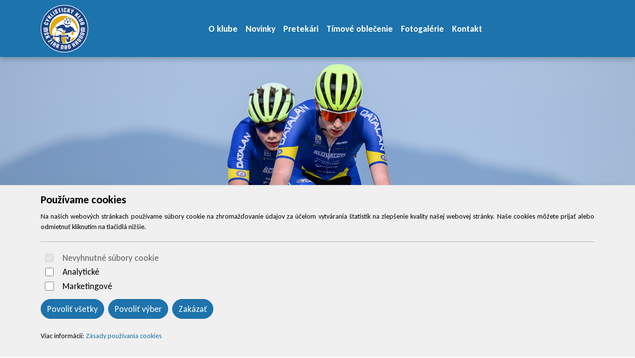

--- FILE ---
content_type: text/html; charset=UTF-8
request_url: https://cyklistika.mskziar.sk/majstrovstva-sr-v-cyklokrose---striebro-a-bronz-pre-ziar/
body_size: 7747
content:

	<!doctype html>
	<html lang="sk">
	  <head>
		<!-- Required meta tags -->
		<meta charset="utf-8">
		<meta name="viewport" content="width=device-width, initial-scale=1, shrink-to-fit=no">
		<meta name="format-detection" content="telephone=no">

		<!-- Bootstrap CSS -->
<link href="https://cdn.arrabella.net/projects/mskziar/main.css?v=2.0.2" rel="stylesheet">

<!-- Bootstrap Icons -->
<link rel="stylesheet" href="https://cdn.jsdelivr.net/npm/bootstrap-icons@1.10.4/font/bootstrap-icons.css">

<!-- Favicon -->
<link rel="apple-touch-icon" sizes="192x192" href="https://www.mskziar.sk/data-files/cyklistika/favicon/apple-icon-192x192.png">
<link rel="icon" type="image/png" sizes="192x192"  href="https://www.mskziar.sk/data-files/cyklistika/favicon/android-icon-192x192.png">
<link rel="icon" type="image/png" sizes="512x512"  href="https://www.mskziar.sk/data-files/cyklistika/favicon/android-icon-512x512.png">
<link rel="icon" type="image/png" sizes="16x16" href="https://www.mskziar.sk/data-files/cyklistika/favicon/favicon-16x16.png">
<link rel="icon" type="image/png" sizes="32x32" href="https://www.mskziar.sk/data-files/cyklistika/favicon/favicon-32x32.png">
<link rel="icon" type="image/png" sizes="96x96" href="https://www.mskziar.sk/data-files/cyklistika/favicon/favicon-96x96.png">
<link rel="manifest" href="https://www.mskziar.sk/data-files/cyklistika/favicon/manifest.json">
<meta name="msapplication-TileColor" content="#ffffff">
<meta name="msapplication-TileImage" content="https://www.mskziar.sk/data-files/cyklistika/favicon/ms-icon-144x144.png">
<meta name="theme-color" content="#ffffff">

		
		
	
		
	
		<script>
// Define dataLayer and the gtag function.
window.dataLayer = window.dataLayer || [];
function gtag(){dataLayer.push(arguments);}

// Default ad_storage to 'denied'.
gtag('consent', 'default', {
  'ad_storage': 'denied',
  'analytics_storage': 'denied'
});
</script>

<!-- Global site tag (gtag.js) - Google Analytics -->
<script async src="https://www.googletagmanager.com/gtag/js?id=UA-41337914-1"></script>
<script>
  window.dataLayer = window.dataLayer || [];
  function gtag(){dataLayer.push(arguments);}
  gtag('js', new Date());

  gtag('config', 'UA-41337914-1');
</script>

	
		
		<meta property="og:title" content="Športové kluby MŠK Žiar nad Hronom, spol. s r.o." />
		<meta property="og:type" content="website" />
		<meta property="og:image" content="" />
		<meta property="og:url" content="https://cyklistika.mskziar.sk/" />
		<meta property="og:description" content="" />
	
		
		<title>Športové kluby MŠK Žiar nad Hronom, spol. s r.o.</title>
	  </head>
	  <body>
	
		<!-- ========== HEADER ========== -->
		<header>
		
	<div class="skip-links">
		<a href="#MainNavigation" class="visually-hidden-focusable">Preskočiť na obsah</a>
		<a href="#Navigation" class="visually-hidden-focusable">Preskočiť na hlavné menu</a>
	</div>
	
	
	
	<!-- Main Navigation -->
	<nav class="navbar navbar-expand-lg navbar-dark" id="MainNavigation" aria-label="Hlavné menu">
		<div class="container">
			<a class="navbar-brand" href="https://cyklistika.mskziar.sk/"><img class="navbar-brand-img" src="https://cyklistika.mskziar.sk/data-files/cyklistika/design/images/cyklistika.svg" alt="Športové kluby MŠK Žiar nad Hronom, spol. s r.o." /></a>
			
			<button class="navbar-toggler" type="button" data-bs-toggle="collapse" data-bs-target="#Navigation" aria-controls="Navigation" aria-expanded="false" aria-label="Toggle navigation">
				<span class="navbar-toggler-icon"></span>
			</button>
	  
			<div class="collapse navbar-collapse " id="Navigation">
			
				
				<ul  class="navbar-nav mx-auto">
<li class="nav-item"><a href="https://cyklistika.mskziar.sk/o-klube/" class="nav-link " target="_self">O klube</a></li>
<li class="nav-item"><a href="https://cyklistika.mskziar.sk/news.php" class="nav-link " target="_self">Novinky</a></li>
<li class="nav-item"><a href="https://cyklistika.mskziar.sk/pretekari/" class="nav-link " target="_self">Pretekári</a></li>
<li class="nav-item"><a href="https://cyklistika.mskziar.sk/timove-oblecenie/" class="nav-link " target="_self">Tímové oblečenie</a></li>
<li class="nav-item"><a href="https://cyklistika.mskziar.sk/photogallery.php" class="nav-link " target="_self">Fotogalérie</a></li>
<li class="nav-item"><a href="https://cyklistika.mskziar.sk/kontakt/" class="nav-link " target="_self">Kontakt</a></li>
</ul>

				
				
				
				
				
				
				
			
			</div>
		</div>
	</nav>
	
		</header>
		<!-- ========== END HEADER ========== -->
	
		<!-- ========== MAIN CONTENT ========== -->
		<main id="content" role="main">
		
			
			
			
		
			
		<!-- Carousel component -->
		<div id="SliderImage" class="carousel slide " data-bs-ride="carousel">
	
			
			<!-- Indicators -->
			<div class="carousel-indicators">
			  <button type="button" data-bs-target="#SliderImage" data-bs-slide-to="0"  class="active" aria-label="Slide 1"></button><button type="button" data-bs-target="#SliderImage" data-bs-slide-to="1"  aria-label="Slide 2"></button><button type="button" data-bs-target="#SliderImage" data-bs-slide-to="2"  aria-label="Slide 3"></button><button type="button" data-bs-target="#SliderImage" data-bs-slide-to="3"  aria-label="Slide 4"></button><button type="button" data-bs-target="#SliderImage" data-bs-slide-to="4"  aria-label="Slide 5"></button><button type="button" data-bs-target="#SliderImage" data-bs-slide-to="5"  aria-label="Slide 6"></button><button type="button" data-bs-target="#SliderImage" data-bs-slide-to="6"  aria-label="Slide 7"></button><button type="button" data-bs-target="#SliderImage" data-bs-slide-to="7"  aria-label="Slide 8"></button>
			</div>
			
	  
			<!-- Items -->
			<div class="carousel-inner">
			  
			<div class="carousel-item active">
				<img src="https://cyklistika.mskziar.sk/data-files/cyklistika/image/nikova_sp_tnszc-7915.jpg" class="d-block w-100" alt="nikova_sp_tnszc-7915.jpg">
				
			</div>
			<div class="carousel-item ">
				<img src="https://cyklistika.mskziar.sk/data-files/cyklistika/image/gp-presov-ii.-sp-mladez-18.jpg" class="d-block w-100" alt="gp-presov-ii.-sp-mladez-18.jpg">
				
			</div>
			<div class="carousel-item ">
				<img src="https://cyklistika.mskziar.sk/data-files/cyklistika/image/524587215_1330822545715687_242270990706724720_n.jpg" class="d-block w-100" alt="524587215_1330822545715687_242270990706724720_n.jpg">
				
			</div>
			<div class="carousel-item ">
				<img src="https://cyklistika.mskziar.sk/data-files/cyklistika/image/20250524_162749.jpg" class="d-block w-100" alt="20250524_162749.jpg">
				
			</div>
			<div class="carousel-item ">
				<img src="https://cyklistika.mskziar.sk/data-files/cyklistika/image/523494510_1330141009117174_6902961339625808099_n.jpg" class="d-block w-100" alt="523494510_1330141009117174_6902961339625808099_n.jpg">
				
			</div>
			<div class="carousel-item ">
				<img src="https://cyklistika.mskziar.sk/data-files/cyklistika/image/518283899_1341370651322021_6393328981965861052_n.jpg" class="d-block w-100" alt="518283899_1341370651322021_6393328981965861052_n.jpg">
				
			</div>
			<div class="carousel-item ">
				<img src="https://cyklistika.mskziar.sk/data-files/cyklistika/image/583291361_1467582465367505_1605741913899158433_n.jpg" class="d-block w-100" alt="583291361_1467582465367505_1605741913899158433_n.jpg">
				
			</div>
			<div class="carousel-item ">
				<img src="https://cyklistika.mskziar.sk/data-files/cyklistika/image/590710876_1472811011511317_6948386786065185548_n.jpg" class="d-block w-100" alt="590710876_1472811011511317_6948386786065185548_n.jpg">
				
			</div>
			</div>
	  
			
			<!-- Controls -->
			<button class="carousel-control-prev" type="button" data-bs-target="#SliderImage" data-bs-slide="prev">
				<span class="carousel-control-prev-icon" aria-hidden="true"></span>
				<span class="visually-hidden">Previous</span>
			</button>
			<button class="carousel-control-next" type="button" data-bs-target="#SliderImage" data-bs-slide="next">
				<span class="carousel-control-next-icon" aria-hidden="true"></span>
				<span class="visually-hidden">Next</span>
			</button>
			
		</div>
		
			
			
			<div class="container">
				<div class="row"> 
					<div class="col-12">
						<div class="d-print-block">
							<h1 class="visually-hidden">Športové kluby MŠK Žiar nad Hronom, spol. s r.o.</h1>
						</div>
					</div>
				</div>
			</div>
		
	
			
		
			
			<section id="novinky"  >
				<div class="container">
					
					<header>
						<h2>Novinky</h2>
					</header>
				
					
					
					
					
					
					
					
					
					
					
			<div class="window news">
				<div class="container">
					<div class="row row-cols-1 row-cols-lg-4">
			
					<div class="col">
						<div class="card card-news mb-4">
							<a href="https://cyklistika.mskziar.sk/treningovy-kemp-cyklokrosarov-v-trencine-s-reprezentacnym-trenerom/?f=" target="_self"  title="Tréningový kemp cyklokrosárov v Trenčíne s reprezentačným trénerom"><img src="https://cyklistika.mskziar.sk/data-files/cyklistika/news/images/small_590626127_1472811008177984_8217380226329491097_n.jpg" class="card-news-img-top" alt="Tréningový kemp cyklokrosárov v Trenčíne s reprezentačným trénerom" /></a>
							<div class="card-news-body">
								<small class="text-muted">16.12.2025 08:26:39</small>
								<h3 class="card-news-title"><a href="https://cyklistika.mskziar.sk/treningovy-kemp-cyklokrosarov-v-trencine-s-reprezentacnym-trenerom/?f=" title="Tréningový kemp cyklokrosárov v Trenčíne s reprezentačným trénerom" target="_self">Tréningový kemp cyklokrosárov v Trenčíne s reprezentačným trénerom</a></h3>
								<p class="card-news-text"></p>
							</div>
						</div>
					</div>
				
					<div class="col">
						<div class="card card-news mb-4">
							<a href="https://cyklistika.mskziar.sk/ziarcania-uspesne-zakoncili-cyklokrosovu-sezonu-na-majstrovstvach-slovenska/?f=" target="_self"  title="ŽIARČANIA ÚSPEŠNE ZAKONČILI CYKLOKROSOVÚ SEZÓNU NA MAJSTROVSTVÁCH SLOVENSKA"><img src="https://cyklistika.mskziar.sk/data-files/cyklistika/news/images/small_a.-peszekiova-3.miesto-msr-cx.jpg" class="card-news-img-top" alt="ŽIARČANIA ÚSPEŠNE ZAKONČILI CYKLOKROSOVÚ SEZÓNU NA MAJSTROVSTVÁCH SLOVENSKA" /></a>
							<div class="card-news-body">
								<small class="text-muted">16.12.2025 08:12:43</small>
								<h3 class="card-news-title"><a href="https://cyklistika.mskziar.sk/ziarcania-uspesne-zakoncili-cyklokrosovu-sezonu-na-majstrovstvach-slovenska/?f=" title="ŽIARČANIA ÚSPEŠNE ZAKONČILI CYKLOKROSOVÚ SEZÓNU NA MAJSTROVSTVÁCH SLOVENSKA" target="_self">ŽIARČANIA ÚSPEŠNE ZAKONČILI CYKLOKROSOVÚ SEZÓNU NA MAJSTROVSTVÁCH SLOVENSKA</a></h3>
								<p class="card-news-text"></p>
							</div>
						</div>
					</div>
				
					<div class="col">
						<div class="card card-news mb-4">
							<a href="https://cyklistika.mskziar.sk/vitazstvo-peszekiovej-v-generalke-pred-m-sr-v-cyklokrose/?f=" target="_self"  title="Víťazstvo Peszekiovej v generálke pred M-SR v cyklokrose"><img src="https://cyklistika.mskziar.sk/data-files/cyklistika/news/images/small_b.-peszeki-2.-miesto-1.jpg" class="card-news-img-top" alt="Víťazstvo Peszekiovej v generálke pred M-SR v cyklokrose" /></a>
							<div class="card-news-body">
								<small class="text-muted">28.11.2025 21:45:46</small>
								<h3 class="card-news-title"><a href="https://cyklistika.mskziar.sk/vitazstvo-peszekiovej-v-generalke-pred-m-sr-v-cyklokrose/?f=" title="Víťazstvo Peszekiovej v generálke pred M-SR v cyklokrose" target="_self">Víťazstvo Peszekiovej v generálke pred M-SR v cyklokrose</a></h3>
								<p class="card-news-text"></p>
							</div>
						</div>
					</div>
				
					<div class="col">
						<div class="card card-news mb-4">
							<a href="https://cyklistika.mskziar.sk/ziarski-cyklisti-na-majstrovstvach-europy/?f=" target="_self"  title="Žiarski cyklisti na majstrovstvách Európy"><img src="https://cyklistika.mskziar.sk/data-files/cyklistika/news/images/small_585021920_1467582445367507_6938070081757275430_n.jpg" class="card-news-img-top" alt="Žiarski cyklisti na majstrovstvách Európy" /></a>
							<div class="card-news-body">
								<small class="text-muted">21.11.2025 18:57:15</small>
								<h3 class="card-news-title"><a href="https://cyklistika.mskziar.sk/ziarski-cyklisti-na-majstrovstvach-europy/?f=" title="Žiarski cyklisti na majstrovstvách Európy" target="_self">Žiarski cyklisti na majstrovstvách Európy</a></h3>
								<p class="card-news-text"></p>
							</div>
						</div>
					</div>
				
					<div class="col">
						<div class="card card-news mb-4">
							<a href="https://cyklistika.mskziar.sk/v-starej-vsi-zvitazil-kozar/?f=" target="_self"  title="V Starej Vsi zvíťazil Kozár"><img src="https://cyklistika.mskziar.sk/data-files/cyklistika/news/images/small_img_20251109_140856.jpg" class="card-news-img-top" alt="V Starej Vsi zvíťazil Kozár" /></a>
							<div class="card-news-body">
								<small class="text-muted">11.11.2025 12:16:10</small>
								<h3 class="card-news-title"><a href="https://cyklistika.mskziar.sk/v-starej-vsi-zvitazil-kozar/?f=" title="V Starej Vsi zvíťazil Kozár" target="_self">V Starej Vsi zvíťazil Kozár</a></h3>
								<p class="card-news-text"></p>
							</div>
						</div>
					</div>
				
					<div class="col">
						<div class="card card-news mb-4">
							<a href="https://cyklistika.mskziar.sk/vyborne-vysledky-aj-v-cyklokrose/?f=" target="_self"  title="Výborné výsledky aj v cyklokrose"><img src="https://cyklistika.mskziar.sk/data-files/cyklistika/news/images/small_obrazok-whatsapp-2025-10-26-o-12.30.24_adcdadc6.jpg" class="card-news-img-top" alt="Výborné výsledky aj v cyklokrose" /></a>
							<div class="card-news-body">
								<small class="text-muted">21.10.2025 07:09:54</small>
								<h3 class="card-news-title"><a href="https://cyklistika.mskziar.sk/vyborne-vysledky-aj-v-cyklokrose/?f=" title="Výborné výsledky aj v cyklokrose" target="_self">Výborné výsledky aj v cyklokrose</a></h3>
								<p class="card-news-text"></p>
							</div>
						</div>
					</div>
				
					<div class="col">
						<div class="card card-news mb-4">
							<a href="https://cyklistika.mskziar.sk/skvele-vysledky-v-zavere-cestnej-sezony/?f=" target="_self"  title="Skvelé výsledky v závere cestnej sezóny"><img src="https://cyklistika.mskziar.sk/data-files/cyklistika/news/images/small_img_20250907_145937.jpg" class="card-news-img-top" alt="Skvelé výsledky v závere cestnej sezóny" /></a>
							<div class="card-news-body">
								<small class="text-muted">06.10.2025 10:48:27</small>
								<h3 class="card-news-title"><a href="https://cyklistika.mskziar.sk/skvele-vysledky-v-zavere-cestnej-sezony/?f=" title="Skvelé výsledky v závere cestnej sezóny" target="_self">Skvelé výsledky v závere cestnej sezóny</a></h3>
								<p class="card-news-text"></p>
							</div>
						</div>
					</div>
				
					<div class="col">
						<div class="card card-news mb-4">
							<a href="https://cyklistika.mskziar.sk/ziarski-cyklisti-opat-na-podiu/?f=" target="_self"  title="Žiarski cyklisti opäť na pódiu"><img src="https://cyklistika.mskziar.sk/data-files/cyklistika/news/images/small_alex-jelza-3.-miesto.jpg" class="card-news-img-top" alt="Žiarski cyklisti opäť na pódiu" /></a>
							<div class="card-news-body">
								<small class="text-muted">04.09.2025 15:06:31</small>
								<h3 class="card-news-title"><a href="https://cyklistika.mskziar.sk/ziarski-cyklisti-opat-na-podiu/?f=" title="Žiarski cyklisti opäť na pódiu" target="_self">Žiarski cyklisti opäť na pódiu</a></h3>
								<p class="card-news-text"></p>
							</div>
						</div>
					</div>
				
					</div>
				</div>
			</div>
			
					
					
					
					
					
					<div class="row">
						<div class="col-12 " >
							<p style="text-align: center;"><a href="https://cyklistika.mskziar.sk/news.php" title="Zobraziť v&scaron;etky novinky" class="btn btn-primary">Zobraziť v&scaron;etky novinky</a></p>
						</div>
					</div>
				
				</div>
			</section>
			
	
			
	
			
			<!-- PARTNER banner 1 component -->
			<section id="partner-banner-1">
				<div class="container">
					
					<div class="row row-cols-2 row-cols-md-3 row-cols-lg-5">
						<div class="col"><a href="http://www.slovalco.sk" target="_blank"><img src="https://cyklistika.mskziar.sk/data-files/cyklistika/image/p_SLOVALCO.gif" class="bg-image" alt="p_SLOVALCO.gif"></a></div><div class="col"><a href="http://www.impa.sk/" target="_blank"><img src="https://cyklistika.mskziar.sk/data-files/cyklistika/image/logo_impa.png" class="bg-image" alt="logo_impa.png"></a></div><div class="col"><a href="http://www.datalan.sk" target="_blank"><img src="https://cyklistika.mskziar.sk/data-files/cyklistika/image/image001.png" class="bg-image" alt="image001.png"></a></div><div class="col"><a href="http://www.ffsystembau.sk/" target=""><img src="https://cyklistika.mskziar.sk/data-files/cyklistika/image/logo-ff_systems_blanko-1.jpg" class="bg-image" alt="logo-ff_systems_blanko-1.jpg"></a></div><div class="col"><a href="http://www.nemak.com" target="_blank"><img src="https://cyklistika.mskziar.sk/data-files/cyklistika/image/nemak-new-logo_small.png" class="bg-image" alt="nemak-new-logo_small.png"></a></div><div class="col"><a href="https://www.hermes-sro.sk/" target=""><img src="https://cyklistika.mskziar.sk/data-files/cyklistika/image/hermes.png" class="bg-image" alt="hermes.png"></a></div><div class="col"><img src="https://cyklistika.mskziar.sk/data-files/cyklistika/image/husqvarna_logo_logotype_symbol_small.png" class="bg-image" alt="husqvarna_logo_logotype_symbol_small.png"></div><div class="col"><img src="https://cyklistika.mskziar.sk/data-files/cyklistika/image/fff-s.r.o.-logo.png" class="bg-image" alt="fff-s.r.o.-logo.png"></div><div class="col"><a href="https://www.vesr.sk/sk" target="_blank"><img src="https://cyklistika.mskziar.sk/data-files/cyklistika/image/logo.png" class="bg-image" alt="logo.png"></a></div><div class="col"><a href="https://www.bbsk.sk/" target=""><img src="https://cyklistika.mskziar.sk/data-files/cyklistika/image/logo-bbsk_s-financnou-podporou.png" class="bg-image" alt="logo-bbsk_s-financnou-podporou.png"></a></div><div class="col"><a href="https://www.tvziar.tv/" target="_blank"><img src="https://cyklistika.mskziar.sk/data-files/cyklistika/image/logo-atv.webp" class="bg-image" alt="logo-atv.webp"></a></div><div class="col"><a href="http://www.skprofibike.sk/" target="_blank"><img src="https://cyklistika.mskziar.sk/data-files/cyklistika/image/p_SK_profi_bike.jpg" class="bg-image" alt="p_SK_profi_bike.jpg"></a></div><div class="col"><img src="https://cyklistika.mskziar.sk/data-files/cyklistika/image/ts-logo.gif" class="bg-image" alt="ts-logo.gif"></div><div class="col"><a href="http://www.planeoelektro.sk/" target=""><img src="https://cyklistika.mskziar.sk/data-files/cyklistika/image/images-pe.jpg" class="bg-image" alt="images-pe.jpg"></a></div><div class="col"><a href="http://www.cykloziar.sk/" target="_blank"><img src="https://cyklistika.mskziar.sk/data-files/cyklistika/image/cykloziar-logo_small.jpg" class="bg-image" alt="cykloziar-logo_small.jpg"></a></div><div class="col"><a href="https://noviny.ziar.sk/" target="_blank"><img src="https://cyklistika.mskziar.sk/data-files/cyklistika/image/mn_logo_2020.png" class="bg-image" alt="mn_logo_2020.png"></a></div><div class="col"><a href="http://www.ziar.sk" target="_blank"><img src="https://cyklistika.mskziar.sk/data-files/cyklistika/image/partner_zh.gif" class="bg-image" alt="partner_zh.gif"></a></div><div class="col"><a href="http://cyklistika.mskziar.sk/" target="_blank"><img src="https://cyklistika.mskziar.sk/data-files/cyklistika/image/p_CK_Ziar.gif" class="bg-image" alt="p_CK_Ziar.gif"></a></div>
					</div>
				</div>
			</section>
			
	
			
	
			
	
			
	
			
	
			
	
			
	
			
	<div id="cookie-alert">
		<div class="container">
			<div class="row">
				<div class="col">
					<h5>Používame cookies</h5>
					<p class="small">Na našich webových stránkach používame súbory cookie na zhromažďovanie údajov za účelom vytvárania štatistík na zlepšenie kvality našej webovej stránky. Naše cookies môžete prijať alebo odmietnuť kliknutím na tlačidlá nižšie.</p>
					<hr />
					<form>
						<div class="form-check form-switch">
						  <input class="form-check-input" type="checkbox" role="switch" id="essentialCookies" checked disabled>
						  <label class="form-check-label" for="essentialCookies">Nevyhnutné súbory cookie</label>
						</div>
						<div class="form-check form-switch">
						  <input class="form-check-input" type="checkbox" role="switch" id="analyticsCookies">
						  <label class="form-check-label" for="analyticsCookies">Analytické</label>
						</div>
						<div class="form-check form-switch">
						  <input class="form-check-input" type="checkbox" role="switch" id="adCookies">
						  <label class="form-check-label" for="adCookies">Marketingové</label>
						</div>
					</form>
					<p>
						<button type="button" class="btn btn-primary" id="consentGrantedButton">Povoliť všetky</button> 
						<button type="button" class="btn btn-primary" id="consentGrantedSelectionButton">Povoliť výber</button> 
						<button type="button" class="btn btn-primary" id="consentDeniedButton">Zakázať</button>
					</p>
					<p class="small">Viac informácií: <a href="https://cyklistika.mskziar.sk/page.php?work=page_detail&PageID=150">Zásady používania cookies</a></p>
				</div>
			</div>
		</div>
	</div>
	
	<div id="cookie-alert-minimized">
		
			<button type="button" class="btn btn-secondary" id="showCookieAlertButton" aria-label="Nastavenia cookies">
				<i class="bi bi-gear" aria-hidden="true"></i>
			</button>
		
	</div>
	
	
		</main>
		<!-- ========== END MAIN CONTENT ========== -->
	
		<!-- ========== FOOTER ========== -->
		
	<footer>
		<div class="container space-2 py-5">
			<div class="row">
				<div class="col-12 col-md">
					<p><img src="https://cyklistika.mskziar.sk/data-files/cyklistika/design/images/cyklistika-bw.svg" alt="Športové kluby MŠK Žiar nad Hronom, spol. s r.o." /></p>
					<p>MESTSKÝ ŠPORTOVÝ KLUB  Žiar nad Hronom, O.Z.<br />Jilemnického č.2<br />965 01 Žiar nad Hronom</p>
				</div>
				
		<div class="col-12 col-md">
			<h2 class="h4 mb-3">Navigácia</h2>
			<ul class="list-unstyled"><li class="pb-2"><a href="https://cyklistika.mskziar.sk/o-klube/">O klube</a></li><li class="pb-2"><a href="https://cyklistika.mskziar.sk/news.php">Novinky</a></li><li class="pb-2"><a href="https://cyklistika.mskziar.sk/pretekari/">Pretekári</a></li><li class="pb-2"><a href="https://cyklistika.mskziar.sk/timove-oblecenie/">Tímové oblečenie</a></li><li class="pb-2"><a href="https://cyklistika.mskziar.sk/photogallery.php">Fotogalérie</a></li><li class="pb-2"><a href="https://cyklistika.mskziar.sk/kontakt/">Kontakt</a></li></ul>
		</div>
		
				
				
		<div class="col-12 col-md">
			<h2 class="h4 mb-3">Kontakt</h2>
			<ul class="list-unstyled"><li class="pb-2"><i class="bi bi-envelope-fill" aria-hidden="true"></i> <a href="mailto:jelza.jozef@gmail.com">jelza.jozef@gmail.com</a></li><li class="pb-2"><i class="bi bi-telephone-fill" aria-hidden="true"></i> <a href="tel:+421 944 545 900">+421 944 545 900</a></li></ul>
		</div>
		
				
		<div class="col-12 col-md">
			<h2 class="h4 mb-3">Social</h2>
			
		</div>
		
				
			</div>
			
			<div class="row">
				<div class="col-12 col-md text-center">
					<small class="d-block mb-3"><p>© 2026 Arrabella s.r.o., mayabella s.r.o., Všetky práva vyhradené.</p><p>Hosting: <a href="https://www.arrabella.sk" target="_blank"><img src="https://cyklistika.mskziar.sk/engine_files/arrabella.svg" style="max-height: 1.5rem;" /></a> - Web: <a href="https://www.mayabella.sk" target="_blank"><img src="https://cyklistika.mskziar.sk/engine_files/mayabella.svg" style="max-height: 1.5rem;" /></a></p></small>
				</div>
			</div>
		</div>
	</footer>
	
		<!-- ========== END FOOTER ========== -->

		<!-- Optional JavaScript -->
<!-- jQuery first, then Popper.js, then Bootstrap JS -->
<script src="https://code.jquery.com/jquery-3.6.0.min.js"></script>

<!-- Option 1: Bootstrap Bundle with Popper -->
<script src="https://cdn.jsdelivr.net/npm/bootstrap@5.1.0/dist/js/bootstrap.bundle.min.js" integrity="sha384-U1DAWAznBHeqEIlVSCgzq+c9gqGAJn5c/t99JyeKa9xxaYpSvHU5awsuZVVFIhvj" crossorigin="anonymous"></script>


		
	
	<script>
	<!--
	
	// JavaScript Document
	// Cookie scripts

	function createCookie(name,value,days)
	{
		if (days)
		{
			var date = new Date();
			date.setTime(date.getTime()+(days*24*60*60*1000));
			var expires = "; expires="+date.toGMTString();
		}
		else var expires = "";
		document.cookie = name+"="+value+expires+"; path=/";
	}

	function readCookie(name)
	{
		var nameEQ = name + "=";
		var ca = document.cookie.split(';');
		for(var i=0;i < ca.length;i++)
		{
			var c = ca[i];
			while (c.charAt(0)==' ') c = c.substring(1,c.length);
			if (c.indexOf(nameEQ) == 0) return c.substring(nameEQ.length,c.length);
		}
		return null;
	}

	function eraseCookie(name)
	{
		createCookie(name,"",-1);
	}

	function consentGranted(type='all') 
	{
		var name = '';
		var value = '';
		var days = 0;
		
		if (type == 'ad')
		{
			gtag('consent', 'update', {
				'ad_storage': 'granted'
			});
		
			name = 'ad_storage';
			value = 'granted';
			days = 365;
			createCookie(name,value,days);
			
			name = 'ad_user_data';
			value = 'granted';
			days = 365;
			createCookie(name,value,days);
			
			name = 'ad_personalization';
			value = 'granted';
			days = 365;
			createCookie(name,value,days);
		
			//alert('Súhlas udelený pre: reklamu');
		}
		if (type == 'analytics')
		{
			gtag('consent', 'update', {
				'analytics_storage': 'granted'
			});
		
			name = 'analytics_storage';
			value = 'granted';
			days = 365;
			createCookie(name,value,days);
		
			//alert('Súhlas udelený pre: návštevnosť');
		}
		if (type == 'all')
		{
			gtag('consent', 'update', {
				'ad_storage': 'granted',
				'analytics_storage': 'granted'
			});
		
			name = 'ad_storage';
			value = 'granted';
			days = 365;
			createCookie(name,value,days);
			
			name = 'ad_user_data';
			value = 'granted';
			days = 365;
			createCookie(name,value,days);
			
			name = 'ad_personalization';
			value = 'granted';
			days = 365;
			createCookie(name,value,days);
		
			name = 'analytics_storage';
			value = 'granted';
			days = 365;
			createCookie(name,value,days);
		
			//alert('Súhlas udelený pre: všetko');
		}
	
		//zapis, ze uzivatel odpovedal   
		var name = 'cookie_answered';
		var value = 'yes';
		var days = 365;
		createCookie(name,value,days);
	}

	function consentDenied(type='all') 
	{
		var name = '';
		var value = '';
		var days = 0;
		
		if (type == 'ad')
		{
			gtag('consent', 'update', {
				'ad_storage': 'denied'
			});
		
			name = 'ad_storage';
			value = 'denied';
			days = 365;
			createCookie(name,value,days);
			
			name = 'ad_user_data';
			value = 'denied';
			days = 365;
			createCookie(name,value,days);
			
			name = 'ad_personalization';
			value = 'denied';
			days = 365;
			createCookie(name,value,days);
		
			//alert('Súhlas odobratý pre: reklamu');
		}
		if (type == 'analytics')
		{
			gtag('consent', 'update', {
				'analytics_storage': 'denied'
			});
		
			name = 'analytics_storage';
			value = 'denied';
			days = 365;
			createCookie(name,value,days);
		
			//alert('Súhlas odobratý pre: návštevnosť');
		}
		if (type == 'all')
		{
			gtag('consent', 'update', {
				'ad_storage': 'denied',
				'analytics_storage': 'denied'
			});
		
			name = 'ad_storage';
			value = 'denied';
			days = 365;
			createCookie(name,value,days);
			
			name = 'ad_user_data';
			value = 'denied';
			days = 365;
			createCookie(name,value,days);
			
			name = 'ad_personalization';
			value = 'denied';
			days = 365;
			createCookie(name,value,days);
		
			name = 'analytics_storage';
			value = 'denied';
			days = 365;
			createCookie(name,value,days);
		
			//alert('Súhlas odobratý pre: všetko');
		}
	
		//zapis, ze uzivatel odpovedal   
		var name = 'cookie_answered';
		var value = 'yes';
		var days = 365;
		createCookie(name,value,days);
	}

	function getConsentStatus()
	{
		var consentStatus = 'denied_all';
		var cookie_answered = readCookie('cookie_answered');
		if (cookie_answered === null)
		{
		
		}
		else
		{
			var ad_storage = readCookie('ad_storage');
			var analytics_storage = readCookie('analytics_storage');
		
			if ((ad_storage == 'granted') && (analytics_storage == 'granted'))
			{
				consentStatus = 'granted_all';
			}
			else if ((ad_storage == 'granted') && (analytics_storage == 'denied'))
			{
				consentStatus = 'granted_ad';
			}
			else if ((ad_storage == 'denied') && (analytics_storage == 'granted'))
			{
				consentStatus = 'granted_analytics';
			}
			else
			{
				consentStatus = 'denied_all';
			}
		}
		return consentStatus;
	}

	function showConsentStatus()
	{
		var consentStatus = getConsentStatus();
		
		//povolene analyticke
		if (consentStatus == 'granted_analytics')
		{
			$('#analyticsCookies').prop('checked', true);
			$('#adCookies').prop('checked', false);
		}
		
		//povolene marketingove
		if (consentStatus == 'granted_ad')
		{
			$('#analyticsCookies').prop('checked', false);
			$('#adCookies').prop('checked', true);
		}
		
		//povolene vsetky
		if (consentStatus == 'granted_all')
		{
			$('#analyticsCookies').prop('checked', true);
			$('#adCookies').prop('checked', true);
		}
		
		//zakazane vsetky
		if (consentStatus == 'denied_all')
		{
			$('#analyticsCookies').prop('checked', false);
			$('#adCookies').prop('checked', false);
		}
	}

	function setUserConsent()
	{
		var consentStatus = getConsentStatus();
		
		//povolene analyticke
		if (consentStatus == 'granted_analytics')
		{
			gtag('consent', 'update', {
				'ad_storage': 'denied',
				'ad_user_data': 'denied',
				'ad_personalization': 'denied',
				'analytics_storage': 'granted'
			});
		}
		
		//povolene marketingove
		if (consentStatus == 'granted_ad')
		{
			gtag('consent', 'update', {
				'ad_storage': 'granted',
				'ad_user_data': 'granted',
				'ad_personalization': 'granted',
				'analytics_storage': 'denied'
			});
		}
		
		//povolene vsetky
		if (consentStatus == 'granted_all')
		{
			gtag('consent', 'update', {
				'ad_storage': 'granted',
				'ad_user_data': 'granted',
				'ad_personalization': 'granted',
				'analytics_storage': 'granted'
			});
		}
		
		//zakazane vsetky
		if (consentStatus == 'denied_all')
		{
			gtag('consent', 'update', {
				'ad_storage': 'denied',
				'ad_user_data': 'denied',
				'ad_personalization': 'denied',
				'analytics_storage': 'denied'
			});
		}
	}

	// Cookie init

	$(document).ready(function() {
	
		//uz som zodpovedal otazku povolit/zakazat cookie?
		var cookie_answered = readCookie('cookie_answered');
		if (cookie_answered === null)
		{
			$('#cookie-alert').show();
			showConsentStatus();
		
			$('#cookie-alert-minimized').hide();
		}
		else
		{
			$('#cookie-alert').hide();
			$('#cookie-alert-minimized').show();
		
			//nastav trackovanie podla ne/suhlasu v cookies
			setUserConsent();
		}
	
		//zobrazit CookieAlert modalne okno na zmenu suhlasu, kliknutim na minimalizovanu ikonku 'gear'
		$('#showCookieAlertButton').on('click', function() {
		
			$('#cookie-alert').show();
			showConsentStatus();
		
			$('#cookie-alert-minimized').hide();
		});
	
		//povolit cookies
		$('#consentGrantedButton').on('click', function() {
		
			//povolit trackovanie
			consentGranted();
		
			//minimalizuj okno
			$('#cookie-alert').hide();
			$('#cookie-alert-minimized').show();
		});
	
		//povolit vyber
		$('#consentGrantedSelectionButton').on('click', function() {
		
			//povolit trackovanie pre vybrane
			
			//analiticke
			if ($('#analyticsCookies').prop('checked'))
			{
				consentGranted('analytics');
			}
			else
			{
				consentDenied('analytics');
			}
			
			//marketingove
			if ($('#adCookies').prop('checked'))
			{
				consentGranted('ad');
			}
			else
			{
				consentDenied('ad');
			}
		
			//minimalizuj okno
			$('#cookie-alert').hide();
			$('#cookie-alert-minimized').show();
		});
	
		//zakazat cookies
		$('#consentDeniedButton').on('click', function() {
		
			//zakazat trackovanie
			consentDenied();
		
			//minimalizuj okno
			$('#cookie-alert').hide();
			$('#cookie-alert-minimized').show();
		});

	});

	
	-->
	</script>
	
	
		
		
		<!-- Google reCAPTCHA JavaScript -->
		<script src="https://www.google.com/recaptcha/api.js?render="></script>
		
		<script>
		<!--

		function reCAPTCHA_refresh_token()
		{
			grecaptcha.ready(function() {
				grecaptcha.execute('', {action: 'application_form'}).then(function(token) {
					$('#g-recaptcha-response').val(token);
					$('#action').val('application_form');
				});
			});
		}
	
		$(document).ready(function(){

			//prve spustenie
			reCAPTCHA_refresh_token();

			//obnovovanie po minute
			setInterval(reCAPTCHA_refresh_token, 60000);
		});

		-->
		</script>
		
  
		
	
	<script>
	<!--
	
	$(document).ready(function (){
		
			var documentOffset = 0;
		
			if ( $('nav.fixed-top').length )
			{
				documentOffset = $('nav.fixed-top').outerHeight();
				$('#content').css('margin-top', documentOffset);
			}
		
		});
	
	-->
	</script>
	
		
		
	
	<script>
	<!--
	
	$(document).ready(function (){
		
			$('.navbar-nav>li>a').not('.dropdown-toggle').on('click', function(){
				$('.navbar-collapse').collapse('hide');
			});
			
		});
	
	-->
	</script>
	
		
		
	
		
		
		
	
		
	<script>
	<!--
	
	$(document).ready(function (){
		
		var documentOffset = 0;
		
		if ( $('nav.fixed-top').length )
		{
			documentOffset = $('nav.fixed-top').outerHeight();
			$('#content').css('margin-top', documentOffset);
		}
		
		$("a.navbar-brand").click(function(e) {

			// prevent standard hash navigation (avoid blinking in IE)
			e.preventDefault();
			
			// animated top scrolling
			$('body, html').animate({scrollTop: 0});
		});
		
		$(".nav-link").click(function(e) {
		
			// target element id
			var url = $(this).attr('href');
			var hash = url.substring(url.indexOf('#')); // '#foo'
			
			// target element
			var target_element = $(hash);
			if (target_element.length === 0) {
				return;
			}

			// prevent standard hash navigation (avoid blinking in IE)
			e.preventDefault();
		
			// top position relative to the document
			var pos = target_element.offset().top - documentOffset;
			
			// animated top scrolling
			$('body, html').animate({scrollTop: pos});
		});
		
		
		
		
	});
	
	-->
	</script>
	
		
		
		
		
		
		
	<script>
	<!--
	
	var q = '';
	var HashtagID = '';
	var start = '';
	
	function getSearchResults(search_q='', search_HashtagID='', search_start='')
	{
		if (search_q != '')
		{
			q = search_q;
		}
		if (search_HashtagID != '')
		{
			HashtagID = search_HashtagID;
		}
		if (search_start != '')
		{
			start = search_start;
		}
		
		var url_part = '';
		
		if (q != '')
		{
			if (q == '__none__')
			{
				q = '';
			}
			url_part += '&q=' + q;
		}
		if (HashtagID != '')
		{
			if (HashtagID == '__none__')
			{
				HashtagID = '';
			}
			url_part += '&HashtagID=' + HashtagID;
		}
		if (start != '')
		{
			url_part += '&start=' + start;
		}
		var element_id = 'SearchResultsContainer' ;
		var data_url = 'https://cyklistika.mskziar.sk/search.php?action=getSearchResults' + url_part + '&lang=sk' ;
		var post_data = [];
		document.getElementById(element_id).innerHTML = '<div class="loaderContainer"><i class="fa fa-refresh fa-spin"></i><p class="txtcenter"><strong>Načítavam...</strong></p></div>';
		
		$.ajax({
			type : "POST",
			url  : data_url,
			data : { post_data },
			success: function(res) {
				
				document.getElementById(element_id).innerHTML = res;
				
				//zascrolluj na vysledky vyhladavania v pripade ze som dal vyhladat podla jedneho alebo druheho...
				if ((search_q != '') || (search_HashtagID != ''))
				{
					document.getElementById(element_id).scrollIntoView();
				}
			}
		});
	}
	
	function getSearchResultsByKeyword()
	{
		q = $('#searchKeyword').val();
		
		getSearchResults(q, HashtagID, start);
	}
	
	function getSearchResultsByTag(HashtagID)
	{
		getSearchResults(q, HashtagID, start);
	}
	
	function redirectToSearchResultsByKeyword()
	{
		q = $('#searchKeyword').val();
		
		location.href = 'https://cyklistika.mskziar.sk/search.php?q=' + q + '&lang=sk' ;
	}
	
	function addFilterParameter(key='', value='')
	{
		if (key == 'q')
		{
			q = value;
		}
		if (key == 'HashtagID')
		{
			HashtagID = value;
		}
		
		//pri zmene filtracie vymaz aj strankovanie!
		start = '';
		
		getSearchResults(q, HashtagID, start);
	}
	
	function removeFilterParameter(key='')
	{
		if (key == 'q')
		{
			q = '__none__';
			$('#searchKeyword').val("");
		}
		if (key == 'HashtagID')
		{
			HashtagID = '__none__';
		}
		
		//pri zmene filtracie vymaz aj strankovanie!
		start = '';
		
		getSearchResults(q, HashtagID, start);
	}
	
	function showAllHashtags()
	{
		var element_id = 'AllHashtagsContainer' ;
		var data_url = 'https://cyklistika.mskziar.sk/search.php?action=showAllHashtags&lang=sk' ;
		var post_data = [];
		document.getElementById(element_id).innerHTML = '<div class="loaderContainer"><i class="fa fa-refresh fa-spin"></i><p class="txtcenter"><strong>Načítavam...</strong></p></div>';
		
		$.ajax({
			type : "POST",
			url  : data_url,
			data : { post_data },
			success: function(res) {
				
				document.getElementById(element_id).innerHTML = res;
				
			}
		});
	}
	
	function hideAllHashtags()
	{
		var element_id = 'AllHashtagsContainer' ;
		document.getElementById(element_id).innerHTML = '';
	}
	
	-->
	</script>
    
	
	  </body>
	</html>
	

--- FILE ---
content_type: image/svg+xml
request_url: https://cyklistika.mskziar.sk/data-files/cyklistika/design/images/cyklistika-bw.svg
body_size: 10608
content:
<?xml version="1.0" encoding="UTF-8"?>
<svg id="Layer_1" data-name="Layer 1" xmlns="http://www.w3.org/2000/svg" width="100.28" height="100.28" viewBox="0 0 100.28 100.28">
  <defs>
    <style>
      .cls-1 {
        stroke: #d9d9d9;
        stroke-miterlimit: 22.93;
        stroke-width: .26px;
      }

      .cls-1, .cls-2, .cls-3 {
        fill: #fff;
      }

      .cls-4 {
        fill: #3e3e3e;
      }

      .cls-4, .cls-5, .cls-2 {
        fill-rule: evenodd;
      }

      .cls-4, .cls-5, .cls-2, .cls-3 {
        stroke-width: 0px;
      }

      .cls-5 {
        fill: #aaa;
      }
    </style>
  </defs>
  <circle class="cls-1" cx="50.14" cy="50.14" r="50"/>
  <path class="cls-5" d="M73.84,68.24c-3.3.9-7,1.7-9.1,1.9l-1,7.4c4.1-2.3,7.5-5.5,10.1-9.3M76.84,63.74l.6-2.3v-.4c0,.1-.1.2-.1.4h0l-.1.2h0c0,.2-.1.4-.1.5.3-1.7.5-3.6.5-5.4v-1.2c-.1-.5-.2-1-.3-1.3l-.1-.4.1-.9c-5.5-15.3-7.3-15.1-12.9-20,.9-2.1-.4-4.7-2.3-6-.7-.5-1-.5-1.7-.8-.6-.3-1.1-1.3-2.1-1.4-.8-.1-1.2.9-3.6,1.1-.1,0-.6.1-1.1.2l-.1.1c-3.5,1.9-4,5.1-4.1,6-4.8-.7-10,4.4-10.1,4.5-3.2,2-5.7,4-8,6.8s-2.2,4.3-3.5,5.8c-4.1,2.1-2.4,6.3-3.7,13.4l.9,5.7c-.1.1-.2.3-.2.6-.8-1.4-1.5-2.5-2.2-3.6l-.2.4c-.6-1.1-1-2.2-1.5-3.3-1-3-1.5-6.1-1.5-9.4-.1-16.9,13.3-30.3,29.7-30.3s29.8,13.4,29.8,29.8c.1,4-.7,7.8-2.1,11.2Z"/>
  <path class="cls-5" d="M27.14,71.34l.5,1.4c.1.1.2.2.4.3h1.4c.1.4.1.8,0,1.2.9.7,1.7,1.4,2.7,2-1.2-3.1-2.3-3.7-.8-8.7l-1,.1c-.4,2.1-2,2.8-3.2,3.7"/>
  <path class="cls-4" d="M50.14,18.24c17.5,0,31.9,14.3,31.9,31.9s-14.3,31.9-31.9,31.9-31.9-14.3-31.9-31.9,14.4-31.9,31.9-31.9M50.14,1.34c26.9,0,48.8,21.9,48.8,48.8s-21.9,48.8-48.8,48.8S1.34,77.04,1.34,50.14,23.24,1.34,50.14,1.34Z"/>
  <path class="cls-3" d="M85.24,40.64l1.6-.5c.3-.1.5-.2.5-.5,0-.2,0-.4-.1-.7v-.1l-2.3.6c-.4.1-.5.3-.4.7.1.4.4.6.7.5M90.44,39.24c.7-.2,1-.5.9-.9s-.3-.5-.7-.5l-2.5.7h0c.2.7.6,1,1.1.9.1,0,.3-.1.6-.1.2,0,.4-.1.6-.1ZM86.24,42.54c-.8.2-1.4.1-1.8-.3-.4-.3-.7-.9-.9-1.7-.5-1.7-.2-2.7.9-3l5.5-1.6c.6-.2,1.1,0,1.6.6.4.4.6.9.8,1.6.2.6.2,1.2.1,1.7-.1.7-.5,1.1-1,1.3l-1.5.4c-.8.2-1.4-.2-1.7-1.1.1.5.1.9.1,1.1-.1.4-.3.6-.8.7-.1,0-.3.1-.6.2-.3,0-.5,0-.7.1ZM83.74,35.74c-.5.3-1.1.2-1.6-.2-.5-.3-.8-.8-1.1-1.4-.3-.6-.4-1.1-.5-1.7,0-.7.2-1.2.7-1.5l6.4-3.3.9,1.8-6.4,3.4c-.3.2-.4.4-.2.8.2.4.4.5.8.3l6.4-3.3.9,1.8-6.3,3.3ZM79.34,30.64l-2.8-3.6,6.8-5.4,1.3,1.6-5.9,4.6,1.6,2-1,.8ZM75.84,26.04l-1.7-1.5,1.7-4.3-2.9,3.3-1.6-1.4,5.7-6.5,1.6,1.4-2.5,2.9,3.8-1.8,1.5,1.3-3.9,1.9-1.7,4.7ZM70.24,9.14l-1.7.7-1-.5,1.2-.9,1.5.7ZM70.84,11.44l-4.2,4.1-1.3,3-1.9-.9,1.3-3,.4-5.8,1.9.8-.5,3.9,2.6-3,1.7.9ZM61.14,16.64l-2.1-.5-.5-4.6-1,4.3-2-.5,1.9-8.4,2,.5-.9,3.7,2.6-3.4,2,.4-2.5,3.5.5,5ZM54.34,8.34v1.2h-2.2v-1.8c0-.4-.2-.5-.6-.6-.4,0-.6.2-.6.5l-.1,5.9c0,.4.2.6.6.6s.6-.2.6-.5v-1.9l2.1.1v1.9c0,.6-.3,1-1,1.3-.5.2-1.1.3-1.7.3-.7,0-1.2-.2-1.7-.4-.6-.3-.9-.8-.9-1.4l.1-5.7c0-1.1.9-1.6,2.7-1.6.9,0,1.5.2,2,.5.5.2.7.8.7,1.6ZM47.14,15.04l-2,.3-1.1-8.6,2-.3,1.1,8.6ZM41.54,8.04l-1.7.5,2.1,7.3-2,.6-2.1-7.3-1.7.5-.3-1.1,5.4-1.5.3,1ZM34.54,11.04c.1.1.1.3.2.6.1.3.2.5.2.6l-1.8.9c0-.1-.1-.3-.2-.6-.1-.2-.1-.4-.2-.6-.3-.7-.7-1-1.1-.8s-.4.4-.3.8c0,.1.1.1.1.2.1.1.1.2.1.2.2.4.6.7,1.3,1,.6.2,1.3.3,1.9.5.7.2,1.2.5,1.3.9l.5,1c.5,1-.1,1.9-1.7,2.6-.8.4-1.5.5-2,.4-.6-.1-1.1-.5-1.4-1.3-.1-.1-.2-.4-.3-.7-.1-.3-.2-.5-.3-.6l1.9-.9.8,1.8c.1.3.4.4.8.2s.5-.5.3-1c0-.1-.1-.2-.2-.3-.1-.1-.1-.2-.2-.3-.1-.3-.6-.5-1.3-.7-.6-.2-1.3-.3-1.9-.5-.7-.2-1.2-.6-1.4-1l-.4-.9c-.5-1,.1-1.9,1.7-2.6.8-.4,1.5-.5,2-.4.8.4,1.3.8,1.6,1.5ZM31.24,20.34l-1.7,1.1-4.7-7.3,1.7-1.1,4.7,7.3ZM28.54,22.14l-3.5,3-5.7-6.5,1.6-1.4,4.9,5.7,1.9-1.6.8.8ZM24.14,25.94l-1.3,1.7-4.4-1.5,3.4,2.7-1.3,1.6-6.8-5.3,1.3-1.6,3,2.4-1.9-3.8,1.2-1.6,2.1,3.8,4.7,1.6ZM12.24,27.54l3.8,4.4,2.9,1.5-1,1.9-2.9-1.5-5.7-.7.9-1.8,3.9.7-2.8-2.7.9-1.8ZM10.34,35.84c.1,0,.3.1.6.2.3.1.5.2.6.2l-.6,2-1.8-.5c-.3-.1-.6,0-.7.4-.1.4,0,.6.3.7l5.6,1.6c.4.1.6,0,.7-.4.1-.4,0-.6-.4-.7l-1.9-.5.6-2,1.8.5c.6.2.9.6,1,1.3.1.6.1,1.1-.1,1.8-.2.6-.5,1.1-.8,1.6-.5.5-1,.7-1.5.5l-5.5-1.6c-1.1-.3-1.3-1.3-.9-3,.5-.9.8-1.5,1.2-1.8.4-.4,1.1-.5,1.8-.3Z"/>
  <path class="cls-3" d="M93.64,47.94l-.1,2.1-7.2-.3c-.4,0-.6.2-.6.6s.2.6.6.6l7.2.3-.1,2.1-7.3-.3c-.1,0-.3.1-.3.2-.1.1-.1.3-.1.4,0,.4.2.6.5.6l7.2.3-.1,2.1-7.2-.3c-.6,0-1-.3-1.3-1-.2-.5-.4-1.1-.3-1.7,0-.7.2-1.3.5-1.7-.3-.5-.5-1.1-.4-1.8,0-.6.2-1.2.5-1.7.3-.6.8-.9,1.4-.9l7.1.4ZM90.74,61.14l-5.7-1.5c-.3-.1-.6.1-.7.5s0,.6.4.7l5.7,1.5c.4.1.6-.1.7-.5,0-.3-.1-.6-.4-.7ZM91.14,59.14c.6.1.9.6,1.1,1.3.1.6.1,1.1-.1,1.8-.2.6-.4,1.2-.8,1.6-.5.5-1,.7-1.5.6l-5.5-1.4c-.6-.1-.9-.6-1-1.3-.1-.5-.1-1.1.1-1.8.2-.6.4-1.1.8-1.6.5-.5,1-.7,1.5-.6l5.4,1.4ZM90.04,67.44l-.9,1.9-6.5-3.2c-.3-.2-.6-.1-.8.3-.2.4-.1.6.2.8l6.5,3.2-.9,1.8-6.4-3.2c-.5-.3-.8-.7-.8-1.4,0-.6.2-1.1.5-1.7s.7-1,1.1-1.4c.6-.4,1.1-.5,1.6-.3l6.4,3.2ZM83.64,75.54l-4.6-3.6c-.3-.2-.5-.2-.8.2-.3.3-.2.6,0,.8l4.6,3.6c.3.2.6.2.8-.2.3-.3.3-.5,0-.8ZM84.84,73.94c.5.4.6.9.5,1.6-.1.6-.4,1.1-.8,1.6s-.8.9-1.3,1.1c-.6.3-1.2.3-1.6,0l-4.5-3.5c-.5-.4-.6-.9-.5-1.6.1-.5.4-1.1.8-1.6s.8-.9,1.3-1.1c.6-.3,1.2-.3,1.6.1l4.5,3.4ZM75.44,78.24l-.7-.8c-.5-.5-.9-.7-1.2-.4s-.4.5-.1.8l1.7,1.9h0c.6-.6.7-1.1.3-1.5ZM80.64,81.24l-1.5,1.3-2-2.3c-.2-.2-.4-.3-.6-.3-.1,0-.4.2-.6.4l-.1.1,2.5,2.9-1.6,1.4-4.7-5.4c-.4-.4-.4-1-.2-1.6.2-.5.6-1,1.1-1.4s1-.7,1.5-.9c.7-.2,1.2,0,1.6.4l1,1.1c.5.6.4,1.3-.3,2.1.8-.6,1.5-.7,2-.1l1.9,2.3ZM74.14,86.54l-1.8,1-2.1-3.6-1,.6,2.1,3.6-1.8,1-4.4-7.5,1.8-1,1.7,2.8,1-.6-1.7-2.7,1.8-1,4.4,7.4ZM61.64,90.54l-1.5-5.3c-.1-.4-.5-.5-1.1-.3h-.2l1.8,6.4h.2c.7-.2.9-.5.8-.8ZM63.64,89.94c.2.7-.1,1.2-.8,1.7-.4.3-1.1.5-2,.8-.2.1-.5.1-1,.3-.4.1-.8.2-1,.3l-2.3-8.4c.2-.1.5-.2,1-.3.4-.1.8-.2,1-.3.9-.2,1.6-.4,2.1-.4.9,0,1.4.4,1.6,1l1.4,5.3ZM53.44,88.34l-.1-2c0-.4-.2-.5-.7-.5-.4,0-.6.2-.6.6l.1,2,1.3-.1ZM55.94,93.44l-2.1.2-.3-4.1-1.2.1.3,4.1-2.1.2-.5-7.2c0-.6.2-1,.8-1.4.5-.3,1.1-.4,1.7-.5.6,0,1.2,0,1.7.2.7.3,1,.7,1.1,1.3l.6,7.1ZM47.54,93.74l-2.1-.2.8-7.2c0-.4-.1-.6-.5-.6s-.6.1-.7.5l-.8,7.2-2-.3.8-7.2c.1-.6.4-1,1.1-1.2.5-.2,1.1-.2,1.8-.2.6.1,1.2.3,1.7.6.6.4.9.9.8,1.4l-.9,7.2ZM36.74,85.74l.4-1c.3-.7.2-1.1-.2-1.3-.4-.2-.6-.1-.8.3l-.9,2.4h0c.8.3,1.3.2,1.5-.4ZM36.44,91.74l-1.9-.8,1.2-2.8c.1-.3.1-.5-.1-.7-.1-.1-.3-.2-.6-.4,0,0-.1,0-.1-.1l-1.4,3.5-1.9-.8,2.7-6.7c.2-.5.7-.8,1.4-.9.6,0,1.1.1,1.7.3.6.2,1.1.6,1.4,1,.5.5.6,1,.4,1.6l-.6,1.4c-.3.8-1,1-2,.7.9.5,1.3,1.1,1,1.7l-1.2,3ZM30.04,82.94l1.1-1.6c.2-.3.1-.6-.2-.8-.3-.2-.6-.2-.8.1l-1.1,1.6,1,.7ZM28.84,88.44l-1.7-1.1,2.3-3.5-1-.7-2.3,3.5-1.7-1.1,3.9-6c.3-.5.8-.7,1.5-.6.6.1,1.1.3,1.7.7.5.4,1,.8,1.2,1.2.4.6.4,1.2.1,1.6l-4,6ZM21.94,83.64l-1.6-1.3,5.6-6.6,1.6,1.3-5.6,6.6ZM18.24,80.24l-3.1-3.5.8-.7,6.5-2.4-1.6-1.8.8-.7,3,3.5-.8.7-6.5,2.5,1.6,1.8-.7.6ZM12.34,72.54l-1-2,3.3-3.3-3.9,1.9-.9-1.9,7.8-3.8.9,1.9-3.5,1.8,4.2-.2.9,1.8-4.3.2-3.5,3.6ZM15.14,62.84c-.1,0-.4.1-.6.1-.3.1-.5.1-.6.1l-.6-2c.1,0,.3-.1.6-.1.2,0,.4-.1.6-.1.7-.2,1.1-.5.9-1-.1-.4-.4-.5-.8-.4q-.1,0-.2.1c-.1,0-.2.1-.2.1-.4.1-.8.5-1.2,1.2-.3.6-.5,1.2-.8,1.8-.3.7-.7,1.1-1.1,1.2l-1.1.3c-1.1.3-1.8-.4-2.3-2.1-.2-.8-.3-1.5-.1-2,.2-.6.7-1,1.5-1.2.2,0,.4-.1.7-.2.3-.1.5-.1.7-.2l.6,2-2,.6c-.3.1-.5.3-.4.7s.4.6.9.5c.1,0,.2-.1.3-.1.1-.1.2-.1.3-.1.3-.1.6-.5.9-1.1.3-.6.5-1.2.8-1.8.4-.7.8-1.1,1.2-1.2l.9-.3c1.1-.3,1.8.4,2.3,2.1.2.9.3,1.5.1,2,0,.5-.5.9-1.3,1.1ZM6.44,56.64l-.1-2.1,7.2-.3c.4,0,.5-.2.5-.7,0-.4-.2-.6-.6-.6l-7.2.3-.1-2.1,7.3-.3c.1,0,.3-.1.3-.2.1-.1.1-.3.1-.4,0-.4-.2-.6-.6-.6l-7,.5-.1-2.1,7.2-.3c.6,0,1,.3,1.4.9.3.5.4,1.1.5,1.7,0,.7-.1,1.3-.4,1.7.3.5.5,1,.6,1.7,0,.6-.1,1.2-.3,1.7-.3.6-.7.9-1.3,1l-7.4.2Z"/>
  <path class="cls-5" d="M53.04,81.14c.1-3-.5-8.2.2-11.9v-1.1l-.6-.6-8.4.4.6,7.6c2.3-.4,1.9,2.3,2.3,5.7.9.1.5.2,1.7.2,1.2,0,2.8-.1,4.2-.3"/>
  <path class="cls-5" d="M46.54,58.14l-.9.9c-.3.8-.8,1.9-1.3,3l-.1.1,1.7.4-.3.9,6.1-.2c-.4-2.7-.9-6.4-1.6-8.1-1.4.4-1.2-.1-2,1.2-1,1.2-.4.7-1.6,1.8"/>
  <path class="cls-5" d="M28.84,65.44l2.4-.2c-.2-5.5,1.4-6.6,2.5-11.3-.5-1.5.8-1.2,1.3-3.4-1.1.5-1.7.9-2.5,1.4-.2,4.4.5,3.9-1.7,6.9-1.1,1.8-1.7,4.3-2,6.6"/>
  <path class="cls-4" d="M63.54,39.34c-5.6,3.6-13.6,1-14.5-3.2-.1,1.5-.5,2.2.2,3.3.2-2.5,1.2,4.1,5,3.4.3,0,1.6-.2,1.6-.2.2,0,1.5.7,1.7.7,1.8.5,5.5-2.3,6-4"/>
  <path class="cls-4" d="M35.14,50.54c-.5,2.2-1.9,1.9-1.3,3.4,4.3.5,8.3,1.8,11.9,5.1l.8-.8c-2.6-3.5-8.5-4.9-12.1-5.6,2.3-2.3,6.1-5.1,10.4-3,2.9,1.4.1.6,2.8,3.3,1.2,1.2.8.4,1.5,2.1l2-2.3c.9-.9.1-.9,1.4-1.2-.5,2.1-.7,1.8-2,3.4l2.4-.6c-1.4,2.9-1.7,1.1-1.5,5.6.6-.6,12.3,0,15.3-5.8l2,2.1c1.2,1.3,5.2.4,6.8-.5l-.3-1.1c-.7.2-2.4,1.4-3.3.2-1.7-2.5-2.3-8.3-9.9-9.8h-.1l-1.3-.2c-2.4,3.4-6.6,5.9-9.6-.7-2.9-6.5-13.8.2-17,3.2-1.4-.8-1.4-1.1-2.4-2.5l-.6.9c.9,2.8,4,4.3,4.1,4.8"/>
  <path class="cls-4" d="M53.24,71.44c.9,3.1,1.3-.4,1.1,2.6-.1,1.3-.5.9.7,2.6,1.4,2,2.9,2.6,5.3,1.1,3.3-2,1.9-2.4,2-5.5.1-2.8,2.4-2.4-.5-5.4-2,0-1.1.6-3.5.6.1,2.3.7,4.2-1.1,5.3-1.5-1-.9-1.1-1.8-2.7-1.2.5-1.1.5-2.2,1.4"/>
  <path class="cls-4" d="M55.74,36.24c.1,1.5.4,2.2.8,3.4l1.2-1.4c.2-.4.5-1.4.6-1.8.4-1.9.2-3.1-.8-4.4-1.4.9-1.9,2.1-1.8,4.2"/>
  <path class="cls-4" d="M52.84,36.94c.2-.9-2.1-5.6-2.9-5.9.2-.2-1,5,2.9,5.9"/>
  <path class="cls-4" d="M60.34,35.64c1-1.1,1.8-1.6,2-3.7.2-2.2-.1-3.8-1.7-4.5-.1,1.6.2,2.8.1,4.5-.1,1.4-.5,2.4-.4,3.7"/>
  <path class="cls-4" d="M53.74,34.74c.6-.7.3.1.6-1l.5-3.2c.4-1.4,1.2-2.2,1.4-3.6-3.2.7-3.5,4.7-2.5,7.8"/>
  <path class="cls-4" d="M57.54,30.64c.9-.7.9-.9,1.3-2.2.5-1.6.8-2-.4-2.7-1.5.5-1.4,1.6-.9,4.9"/>
  <path class="cls-4" d="M64.24,32.84c-1.1,2.2-2.1,3-3.8,4.8,3.5.3,4-2.4,3.8-4.8"/>
  <path class="cls-4" d="M57.54,46.24c-1.4,0-1.9-.1-3.8-.2.1,1.7,3.1,1.7,3.8.2"/>
  <path class="cls-4" d="M53.24,69.24l2.3-.6c-.9-.9-.1-.8-2.3-.5v1.1Z"/>
  <path class="cls-4" d="M52.84,28.74l1.7-2.7c-1.6.5-1.9.8-1.7,2.7"/>
  <path class="cls-4" d="M63.34,30.14l-.9-2.6c1.2.7,1.4,1,.9,2.6"/>
  <path class="cls-2" d="M75.94,61.74h1.2l-.1.4c-.8,2.1-1.9,4.2-3.2,6.1l-.3.1-.9-1,3.3-5.6Z"/>
  <path class="cls-4" d="M38.74,76.84c-.7-2-.1-4.1,1.3-5.6l.5,5.2-1.8.4ZM43.84,75.34c2.7-1.8,2-3.6-.4-5l.4,5ZM26.24,71.24l.5.2v.3c-.2-.2-.4-.3-.5-.5ZM36.34,67.64c1.2.2,2.6.5,3.6.8l.2-1-3.8.2ZM38.34,63.04l.5,1.4h1l-.6.4-13,.6v-.5c0-1.5-3.6-1.4-4,.5,1,1.8,2.2,3.6,3.5,5.2,0-1.4.7-2.6,1.2-3.6,1.9,0,2.3-.3,3.4.9l3.7-.2c1.9.1,4.2.7,5.9,1.2l.1,1.5c-2.3,2.5-2.4,5.7-1.4,7.5l.1,1.8c2.4.9,4.9,1.4,7.6,1.7l-.6-4.8-1.7-.2v-.4c2.4-1.6,3.9-4.1-.5-6.2l-.1-1c1.7-.8,3.7-1.5,5.7-1.9l5.8-.3c0,.4.1.8.1,1.2l2.6-.1.5-.3c2-6.5-3.8-4.8-3.7-3.7,0,.1,0,.2.1.4l-11.4.5c-.2-.1-.3-.2-.4-.3h1.2l.7-1.3c-2.9-.5-3.3-.5-6.3,0ZM47.24,67.04c-1.5.3-2.8.7-3.8,1.2l-.1-1,3.9-.2Z"/>
  <path class="cls-5" d="M65.74,56.04c-.6,2.8-.8,5.7-1.5,8.9,2.2-1.4,2.4-1.2,6.2-3.5-1.2-4.2-.7-4.3-2.6-6.3-.7-.7-.6-.9-1.4-1.6l-.7,2.5Z"/>
  <polygon class="cls-3" points="17.14 60.14 16.74 58.94 17.64 57.64 17.94 58.64 17.54 59.34 18.34 59.64 18.64 60.74 17.14 60.14"/>
  <polygon class="cls-3" points="24.24 72.94 23.34 71.94 23.64 70.44 24.34 71.24 24.24 72.04 25.04 72.04 25.74 72.84 24.24 72.94"/>
</svg>

--- FILE ---
content_type: image/svg+xml
request_url: https://cyklistika.mskziar.sk/data-files/cyklistika/design/images/cyklistika.svg
body_size: 12977
content:
<?xml version="1.0" encoding="utf-8"?>
<!-- Generator: Adobe Illustrator 28.1.0, SVG Export Plug-In . SVG Version: 6.00 Build 0)  -->
<svg version="1.1" id="Layer_1" xmlns="http://www.w3.org/2000/svg" xmlns:xlink="http://www.w3.org/1999/xlink" x="0px" y="0px"
	 width="100.3px" height="100.3px" viewBox="0 0 100.3 100.3" style="enable-background:new 0 0 100.3 100.3;" xml:space="preserve"
	>
<style type="text/css">
	.st0{fill:#FFFFFF;stroke:#D8D9D9;stroke-width:0.2612;stroke-miterlimit:22.9251;}
	.st1{fill-rule:evenodd;clip-rule:evenodd;fill:#E2AA12;}
	.st2{fill-rule:evenodd;clip-rule:evenodd;fill:#1C4284;}
	.st3{fill:#FFFFFF;}
	.st4{fill-rule:evenodd;clip-rule:evenodd;fill:#FFFFFF;}
</style>
<g>
	<ellipse class="st0" cx="50" cy="50" rx="50" ry="50"/>
	<path class="st1" d="M73.7,68.1c-3.3,0.9-7,1.7-9.1,1.9l-1,7.4C67.7,75.1,71.1,71.9,73.7,68.1 M76.7,63.6l0.6-2.3v-0.4
		c0,0.1-0.1,0.2-0.1,0.4l0,0l0,0l-0.1,0.2l0,0c0,0.2-0.1,0.4-0.1,0.5c0.3-1.7,0.5-3.6,0.5-5.4c0-0.4,0-0.8,0-1.2
		c-0.1-0.5-0.2-1-0.3-1.3l-0.1-0.4l0.1-0.9c-5.5-15.3-7.3-15.1-12.9-20c0.9-2.1-0.4-4.7-2.3-6c-0.7-0.5-1-0.5-1.7-0.8
		c-0.6-0.3-1.1-1.3-2.1-1.4c-0.8-0.1-1.2,0.9-3.6,1.1c-0.1,0-0.6,0.1-1.1,0.2L53.4,26c-3.5,1.9-4,5.1-4.1,6
		c-4.8-0.7-10,4.4-10.1,4.5c-3.2,2-5.7,4-8,6.8s-2.2,4.3-3.5,5.8c-4.1,2.1-2.4,6.3-3.7,13.4l0.9,5.7c-0.1,0.1-0.2,0.3-0.2,0.6
		c-0.8-1.4-1.5-2.5-2.2-3.6l-0.2,0.4c-0.6-1.1-1-2.2-1.5-3.3c-1-3-1.5-6.1-1.5-9.4C19.2,36,32.6,22.6,49,22.6S78.8,36,78.8,52.4
		C78.9,56.4,78.1,60.2,76.7,63.6z"/>
	<path class="st1" d="M27,71.2l0.5,1.4c0.1,0.1,0.2,0.2,0.4,0.3h1.4c0.1,0.4,0.1,0.8,0,1.2c0.9,0.7,1.7,1.4,2.7,2
		c-1.2-3.1-2.3-3.7-0.8-8.7l-1,0.1C29.8,69.6,28.2,70.3,27,71.2"/>
	<path class="st2" d="M50,18.1c17.5,0,31.9,14.3,31.9,31.9c0,17.5-14.3,31.9-31.9,31.9c-17.5,0-31.9-14.3-31.9-31.9
		C18.1,32.5,32.5,18.1,50,18.1 M50,1.2c26.9,0,48.8,21.9,48.8,48.8S76.9,98.8,50,98.8S1.2,76.9,1.2,50S23.1,1.2,50,1.2z"/>
	<path class="st3" d="M85.1,40.5l1.6-0.5c0.3-0.1,0.5-0.2,0.5-0.5c0-0.2,0-0.4-0.1-0.7v-0.1l-2.3,0.6c-0.4,0.1-0.5,0.3-0.4,0.7
		C84.5,40.4,84.8,40.6,85.1,40.5 M90.3,39.1c0.7-0.2,1-0.5,0.9-0.9s-0.3-0.5-0.7-0.5L88,38.4l0,0l0,0c0.2,0.7,0.6,1,1.1,0.9
		c0.1,0,0.3-0.1,0.6-0.1C89.9,39.2,90.1,39.1,90.3,39.1z M86.1,42.4c-0.8,0.2-1.4,0.1-1.8-0.3c-0.4-0.3-0.7-0.9-0.9-1.7
		c-0.5-1.7-0.2-2.7,0.9-3l5.5-1.6c0.6-0.2,1.1,0,1.6,0.6c0.4,0.4,0.6,0.9,0.8,1.6c0.2,0.6,0.2,1.2,0.1,1.7c-0.1,0.7-0.5,1.1-1,1.3
		l-1.5,0.4c-0.8,0.2-1.4-0.2-1.7-1.1c0.1,0.5,0.1,0.9,0.1,1.1c-0.1,0.4-0.3,0.6-0.8,0.7c-0.1,0-0.3,0.1-0.6,0.2
		C86.5,42.3,86.3,42.3,86.1,42.4z M83.6,35.6c-0.5,0.3-1.1,0.2-1.6-0.2c-0.5-0.3-0.8-0.8-1.1-1.4c-0.3-0.6-0.4-1.1-0.5-1.7
		c0-0.7,0.2-1.2,0.7-1.5l6.4-3.3l0.9,1.8L82,32.7c-0.3,0.2-0.4,0.4-0.2,0.8c0.2,0.4,0.4,0.5,0.8,0.3l6.4-3.3l0.9,1.8L83.6,35.6z
		 M79.2,30.5l-2.8-3.6l6.8-5.4l1.3,1.6l-5.9,4.6l1.6,2L79.2,30.5z M75.7,25.9L74,24.4l1.7-4.3l-2.9,3.3L71.2,22l5.7-6.5l1.6,1.4
		L76,19.8l3.8-1.8l1.5,1.3l-3.9,1.9L75.7,25.9z M70.1,9l-1.7,0.7l-1-0.5l1.2-0.9L70.1,9z M70.7,11.3l-4.2,4.1l-1.3,3l-1.9-0.9l1.3-3
		L65,8.7l1.9,0.8l-0.5,3.9l2.6-3L70.7,11.3z M61,16.5L58.9,16l-0.5-4.6l-1,4.3l-2-0.5l1.9-8.4l2,0.5L58.4,11L61,7.6L63,8l-2.5,3.5
		L61,16.5z M54.2,8.2c0,0.1,0,0.4,0,0.6c0,0.3,0,0.5,0,0.6l-2.2,0V7.6c0-0.4-0.2-0.5-0.6-0.6c-0.4,0-0.6,0.2-0.6,0.5l-0.1,5.9
		c0,0.4,0.2,0.6,0.6,0.6c0.4,0,0.6-0.2,0.6-0.5v-1.9l2.1,0.1v1.9c0,0.6-0.3,1-1,1.3c-0.5,0.2-1.1,0.3-1.7,0.3
		c-0.7,0-1.2-0.2-1.7-0.4c-0.6-0.3-0.9-0.8-0.9-1.4l0.1-5.7c0-1.1,0.9-1.6,2.7-1.6c0.9,0,1.5,0.2,2,0.5C54,6.8,54.2,7.4,54.2,8.2z
		 M47,14.9l-2,0.3l-1.1-8.6l2-0.3L47,14.9z M41.4,7.9l-1.7,0.5l2.1,7.3l-2,0.6L37.7,9L36,9.5l-0.3-1.1l5.4-1.5L41.4,7.9z M34.4,10.9
		c0.1,0.1,0.1,0.3,0.2,0.6c0.1,0.3,0.2,0.5,0.2,0.6L33,13c0-0.1-0.1-0.3-0.2-0.6c-0.1-0.2-0.1-0.4-0.2-0.6c-0.3-0.7-0.7-1-1.1-0.8
		s-0.4,0.4-0.3,0.8c0,0.1,0.1,0.1,0.1,0.2c0.1,0.1,0.1,0.2,0.1,0.2c0.2,0.4,0.6,0.7,1.3,1c0.6,0.2,1.3,0.3,1.9,0.5
		c0.7,0.2,1.2,0.5,1.3,0.9l0.5,1c0.5,1-0.1,1.9-1.7,2.6c-0.8,0.4-1.5,0.5-2,0.4c-0.6-0.1-1.1-0.5-1.4-1.3c-0.1-0.1-0.2-0.4-0.3-0.7
		c-0.1-0.3-0.2-0.5-0.3-0.6l1.9-0.9l0.8,1.8c0.1,0.3,0.4,0.4,0.8,0.2c0.4-0.2,0.5-0.5,0.3-1c0-0.1-0.1-0.2-0.2-0.3
		c-0.1-0.1-0.1-0.2-0.2-0.3c-0.1-0.3-0.6-0.5-1.3-0.7c-0.6-0.2-1.3-0.3-1.9-0.5c-0.7-0.2-1.2-0.6-1.4-1l-0.4-0.9
		c-0.5-1,0.1-1.9,1.7-2.6c0.8-0.4,1.5-0.5,2-0.4C33.6,9.8,34.1,10.2,34.4,10.9z M31.1,20.2l-1.7,1.1L24.7,14l1.7-1.1L31.1,20.2z
		 M28.4,22l-3.5,3l-5.7-6.5l1.6-1.4l4.9,5.7l1.9-1.6L28.4,22z M24,25.8l-1.3,1.7L18.3,26l3.4,2.7l-1.3,1.6L13.6,25l1.3-1.6l3,2.4
		L16,22l1.2-1.6l2.1,3.8L24,25.8z M12.1,27.4l3.8,4.4l2.9,1.5l-1,1.9l-2.9-1.5L9.2,33l0.9-1.8l3.9,0.7l-2.8-2.7L12.1,27.4z
		 M10.2,35.7c0.1,0,0.3,0.1,0.6,0.2c0.3,0.1,0.5,0.2,0.6,0.2l-0.6,2L9,37.6c-0.3-0.1-0.6,0-0.7,0.4c-0.1,0.4,0,0.6,0.3,0.7l5.6,1.6
		c0.4,0.1,0.6,0,0.7-0.4c0.1-0.4,0-0.6-0.4-0.7l-1.9-0.5l0.6-2l1.8,0.5c0.6,0.2,0.9,0.6,1,1.3c0.1,0.6,0.1,1.1-0.1,1.8
		c-0.2,0.6-0.5,1.1-0.8,1.6c-0.5,0.5-1,0.7-1.5,0.5l-5.5-1.6c-1.1-0.3-1.3-1.3-0.9-3C7.7,36.9,8,36.3,8.4,36
		C8.8,35.6,9.5,35.5,10.2,35.7z"/>
	<path class="st3" d="M93.5,47.8l-0.1,2.1l-7.2-0.3c-0.4,0-0.6,0.2-0.6,0.6c0,0.4,0.2,0.6,0.6,0.6l7.2,0.3l-0.1,2.1L86,52.9
		c-0.1,0-0.3,0.1-0.3,0.2c-0.1,0.1-0.1,0.3-0.1,0.4c0,0.4,0.2,0.6,0.5,0.6l7.2,0.3l-0.1,2.1L86,56.2c-0.6,0-1-0.3-1.3-1
		c-0.2-0.5-0.4-1.1-0.3-1.7c0-0.7,0.2-1.3,0.5-1.7c-0.3-0.5-0.5-1.1-0.4-1.8c0-0.6,0.2-1.2,0.5-1.7c0.3-0.6,0.8-0.9,1.4-0.9
		L93.5,47.8z M90.6,61l-5.7-1.5c-0.3-0.1-0.6,0.1-0.7,0.5s0,0.6,0.4,0.7l5.7,1.5c0.4,0.1,0.6-0.1,0.7-0.5C91,61.4,90.9,61.1,90.6,61
		z M91,59c0.6,0.1,0.9,0.6,1.1,1.3c0.1,0.6,0.1,1.1-0.1,1.8c-0.2,0.6-0.4,1.2-0.8,1.6c-0.5,0.5-1,0.7-1.5,0.6l-5.5-1.4
		c-0.6-0.1-0.9-0.6-1-1.3c-0.1-0.5-0.1-1.1,0.1-1.8c0.2-0.6,0.4-1.1,0.8-1.6c0.5-0.5,1-0.7,1.5-0.6L91,59z M89.9,67.3L89,69.2
		L82.5,66c-0.3-0.2-0.6-0.1-0.8,0.3c-0.2,0.4-0.1,0.6,0.2,0.8l6.5,3.2l-0.9,1.8l-6.4-3.2c-0.5-0.3-0.8-0.7-0.8-1.4
		c0-0.6,0.2-1.1,0.5-1.7s0.7-1,1.1-1.4c0.6-0.4,1.1-0.5,1.6-0.3L89.9,67.3z M83.5,75.4l-4.6-3.6c-0.3-0.2-0.5-0.2-0.8,0.2
		c-0.3,0.3-0.2,0.6,0,0.8l4.6,3.6c0.3,0.2,0.6,0.2,0.8-0.2C83.8,75.9,83.8,75.7,83.5,75.4z M84.7,73.8c0.5,0.4,0.6,0.9,0.5,1.6
		c-0.1,0.6-0.4,1.1-0.8,1.6s-0.8,0.9-1.3,1.1c-0.6,0.3-1.2,0.3-1.6,0L77,74.6c-0.5-0.4-0.6-0.9-0.5-1.6c0.1-0.5,0.4-1.1,0.8-1.6
		s0.8-0.9,1.3-1.1c0.6-0.3,1.2-0.3,1.6,0.1L84.7,73.8z M75.3,78.1l-0.7-0.8c-0.5-0.5-0.9-0.7-1.2-0.4c-0.3,0.3-0.4,0.5-0.1,0.8
		l1.7,1.9l0,0C75.6,79,75.7,78.5,75.3,78.1z M80.5,81.1L79,82.4l-2-2.3c-0.2-0.2-0.4-0.3-0.6-0.3c-0.1,0-0.4,0.2-0.6,0.4l-0.1,0.1
		l2.5,2.9l-1.6,1.4l-4.7-5.4c-0.4-0.4-0.4-1-0.2-1.6c0.2-0.5,0.6-1,1.1-1.4s1-0.7,1.5-0.9c0.7-0.2,1.2,0,1.6,0.4l1,1.1
		c0.5,0.6,0.4,1.3-0.3,2.1c0.8-0.6,1.5-0.7,2-0.1L80.5,81.1z M74,86.4l-1.8,1l-2.1-3.6l-1,0.6l2.1,3.6l-1.8,1L65,81.5l1.8-1l1.7,2.8
		l1-0.6L67.8,80l1.8-1L74,86.4z M61.5,90.4L60,85.1c-0.1-0.4-0.5-0.5-1.1-0.3h-0.1h-0.1l1.8,6.4h0.1l0,0h0.1
		C61.4,91,61.6,90.7,61.5,90.4z M63.5,89.8c0.2,0.7-0.1,1.2-0.8,1.7c-0.4,0.3-1.1,0.5-2,0.8c-0.2,0.1-0.5,0.1-1,0.3
		c-0.4,0.1-0.8,0.2-1,0.3l-2.3-8.4c0.2-0.1,0.5-0.2,1-0.3c0.4-0.1,0.8-0.2,1-0.3c0.9-0.2,1.6-0.4,2.1-0.4c0.9,0,1.4,0.4,1.6,1
		L63.5,89.8z M53.3,88.2l-0.1-2c0-0.4-0.2-0.5-0.7-0.5c-0.4,0-0.6,0.2-0.6,0.6l0.1,2L53.3,88.2z M55.8,93.3l-2.1,0.2l-0.3-4.1
		l-1.2,0.1l0.3,4.1l-2.1,0.2l-0.5-7.2c0-0.6,0.2-1,0.8-1.4c0.5-0.3,1.1-0.4,1.7-0.5c0.6,0,1.2,0,1.7,0.2c0.7,0.3,1,0.7,1.1,1.3
		L55.8,93.3z M47.4,93.6l-2.1-0.2l0.8-7.2c0-0.4-0.1-0.6-0.5-0.6s-0.6,0.1-0.7,0.5l-0.8,7.2l-2-0.3l0.8-7.2c0.1-0.6,0.4-1,1.1-1.2
		c0.5-0.2,1.1-0.2,1.8-0.2c0.6,0.1,1.2,0.3,1.7,0.6c0.6,0.4,0.9,0.9,0.8,1.4L47.4,93.6z M36.6,85.6l0.4-1c0.3-0.7,0.2-1.1-0.2-1.3
		c-0.4-0.2-0.6-0.1-0.8,0.3L35.1,86l0,0C35.9,86.3,36.4,86.2,36.6,85.6z M36.3,91.6l-1.9-0.8l1.2-2.8c0.1-0.3,0.1-0.5-0.1-0.7
		c-0.1-0.1-0.3-0.2-0.6-0.4c0,0-0.1,0-0.1-0.1l-1.4,3.5l-1.9-0.8l2.7-6.7c0.2-0.5,0.7-0.8,1.4-0.9c0.6,0,1.1,0.1,1.7,0.3
		c0.6,0.2,1.1,0.6,1.4,1c0.5,0.5,0.6,1,0.4,1.6l-0.6,1.4c-0.3,0.8-1,1-2,0.7c0.9,0.5,1.3,1.1,1,1.7L36.3,91.6z M29.9,82.8l1.1-1.6
		c0.2-0.3,0.1-0.6-0.2-0.8c-0.3-0.2-0.6-0.2-0.8,0.1l-1.1,1.6L29.9,82.8z M28.7,88.3L27,87.2l2.3-3.5l-1-0.7L26,86.5l-1.7-1.1l3.9-6
		c0.3-0.5,0.8-0.7,1.5-0.6c0.6,0.1,1.1,0.3,1.7,0.7c0.5,0.4,1,0.8,1.2,1.2c0.4,0.6,0.4,1.2,0.1,1.6L28.7,88.3z M21.8,83.5l-1.6-1.3
		l5.6-6.6l1.6,1.3L21.8,83.5z M18.1,80.1L15,76.6l0.8-0.7l6.5-2.4l-1.6-1.8l0.8-0.7l3,3.5l-0.8,0.7l-6.5,2.5l1.6,1.8L18.1,80.1z
		 M12.2,72.4l-1-2l3.3-3.3L10.6,69l-0.9-1.9l7.8-3.8l0.9,1.9L14.9,67l4.2-0.2l0.9,1.8l-4.3,0.2L12.2,72.4z M15,62.7
		c-0.1,0-0.4,0.1-0.6,0.1c-0.3,0.1-0.5,0.1-0.6,0.1l-0.6-2c0.1,0,0.3-0.1,0.6-0.1c0.2,0,0.4-0.1,0.6-0.1c0.7-0.2,1.1-0.5,0.9-1
		c-0.1-0.4-0.4-0.5-0.8-0.4c-0.1,0-0.1,0-0.2,0.1c-0.1,0-0.2,0.1-0.2,0.1c-0.4,0.1-0.8,0.5-1.2,1.2c-0.3,0.6-0.5,1.2-0.8,1.8
		c-0.3,0.7-0.7,1.1-1.1,1.2L9.9,64c-1.1,0.3-1.8-0.4-2.3-2.1c-0.2-0.8-0.3-1.5-0.1-2c0.2-0.6,0.7-1,1.5-1.2c0.2,0,0.4-0.1,0.7-0.2
		c0.3-0.1,0.5-0.1,0.7-0.2l0.6,2l-2,0.6c-0.3,0.1-0.5,0.3-0.4,0.7s0.4,0.6,0.9,0.5c0.1,0,0.2-0.1,0.3-0.1c0.1-0.1,0.2-0.1,0.3-0.1
		c0.3-0.1,0.6-0.5,0.9-1.1c0.3-0.6,0.5-1.2,0.8-1.8c0.4-0.7,0.8-1.1,1.2-1.2l0.9-0.3c1.1-0.3,1.8,0.4,2.3,2.1c0.2,0.9,0.3,1.5,0.1,2
		C16.3,62.1,15.8,62.5,15,62.7z M6.3,56.5l-0.1-2.1l7.2-0.3c0.4,0,0.5-0.2,0.5-0.7c0-0.4-0.2-0.6-0.6-0.6l-7.2,0.3L6,51l7.3-0.3
		c0.1,0,0.3-0.1,0.3-0.2c0.1-0.1,0.1-0.3,0.1-0.4c0-0.4-0.2-0.6-0.6-0.6l-7,0.5L6,47.9l7.2-0.3c0.6,0,1,0.3,1.4,0.9
		c0.3,0.5,0.4,1.1,0.5,1.7c0,0.7-0.1,1.3-0.4,1.7c0.3,0.5,0.5,1,0.6,1.7c0,0.6-0.1,1.2-0.3,1.7c-0.3,0.6-0.7,0.9-1.3,1L6.3,56.5z"/>
	<path class="st1" d="M52.9,81c0.1-3-0.5-8.2,0.2-11.9V68l-0.6-0.6l-8.4,0.4l0.6,7.6c2.3-0.4,1.9,2.3,2.3,5.7
		c0.9,0.1,0.5,0.2,1.7,0.2C49.9,81.3,51.5,81.2,52.9,81"/>
	<path class="st1" d="M46.4,58l-0.9,0.9c-0.3,0.8-0.8,1.9-1.3,3L44.1,62l1.7,0.4l-0.3,0.9l6.1-0.2c-0.4-2.7-0.9-6.4-1.6-8.1
		c-1.4,0.4-1.2-0.1-2,1.2C47,57.4,47.6,56.9,46.4,58"/>
	<path class="st1" d="M28.7,65.3l2.4-0.2c-0.2-5.5,1.4-6.6,2.5-11.3c-0.5-1.5,0.8-1.2,1.3-3.4c-1.1,0.5-1.7,0.9-2.5,1.4
		c-0.2,4.4,0.5,3.9-1.7,6.9C29.6,60.5,29,63,28.7,65.3"/>
	<path class="st2" d="M63.4,39.2c-5.6,3.6-13.6,1-14.5-3.2c-0.1,1.5-0.5,2.2,0.2,3.3c0.2-2.5,1.2,4.1,5,3.4c0.3,0,1.6-0.2,1.6-0.2
		c0.2,0,1.5,0.7,1.7,0.7C59.2,43.7,62.9,40.9,63.4,39.2"/>
	<path class="st2" d="M35,50.4c-0.5,2.2-1.9,1.9-1.3,3.4c4.3,0.5,8.3,1.8,11.9,5.1l0.8-0.8c-2.6-3.5-8.5-4.9-12.1-5.6
		c2.3-2.3,6.1-5.1,10.4-3c2.9,1.4,0.1,0.6,2.8,3.3c1.2,1.2,0.8,0.4,1.5,2.1l2-2.3c0.9-0.9,0.1-0.9,1.4-1.2c-0.5,2.1-0.7,1.8-2,3.4
		l2.4-0.6c-1.4,2.9-1.7,1.1-1.5,5.6c0.6-0.6,12.3,0,15.3-5.8l2,2.1c1.2,1.3,5.2,0.4,6.8-0.5l-0.3-1.1c-0.7,0.2-2.4,1.4-3.3,0.2
		c-1.7-2.5-2.3-8.3-9.9-9.8h-0.1l-1.3-0.2c-2.4,3.4-6.6,5.9-9.6-0.7c-2.9-6.5-13.8,0.2-17,3.2c-1.4-0.8-1.4-1.1-2.4-2.5l-0.6,0.9
		C31.8,48.4,34.9,49.9,35,50.4"/>
	<path class="st2" d="M53.1,71.3c0.9,3.1,1.3-0.4,1.1,2.6c-0.1,1.3-0.5,0.9,0.7,2.6c1.4,2,2.9,2.6,5.3,1.1c3.3-2,1.9-2.4,2-5.5
		c0.1-2.8,2.4-2.4-0.5-5.4c-2,0-1.1,0.6-3.5,0.6c0.1,2.3,0.7,4.2-1.1,5.3c-1.5-1-0.9-1.1-1.8-2.7C54.1,70.4,54.2,70.4,53.1,71.3"/>
	<path class="st2" d="M55.6,36.1c0.1,1.5,0.4,2.2,0.8,3.4l1.2-1.4c0.2-0.4,0.5-1.4,0.6-1.8c0.4-1.9,0.2-3.1-0.8-4.4
		C56,32.8,55.5,34,55.6,36.1"/>
	<path class="st2" d="M52.7,36.8c0.2-0.9-2.1-5.6-2.9-5.9C50,30.7,48.8,35.9,52.7,36.8"/>
	<path class="st2" d="M60.2,35.5c1-1.1,1.8-1.6,2-3.7c0.2-2.2-0.1-3.8-1.7-4.5c-0.1,1.6,0.2,2.8,0.1,4.5
		C60.5,33.2,60.1,34.2,60.2,35.5"/>
	<path class="st2" d="M53.6,34.6c0.6-0.7,0.3,0.1,0.6-1l0.5-3.2c0.4-1.4,1.2-2.2,1.4-3.6C52.9,27.5,52.6,31.5,53.6,34.6"/>
	<path class="st2" d="M57.4,30.5c0.9-0.7,0.9-0.9,1.3-2.2c0.5-1.6,0.8-2-0.4-2.7C56.8,26.1,56.9,27.2,57.4,30.5"/>
	<path class="st2" d="M64.1,32.7c-1.1,2.2-2.1,3-3.8,4.8C63.8,37.8,64.3,35.1,64.1,32.7"/>
	<path class="st2" d="M57.4,46.1c-1.4,0-1.9-0.1-3.8-0.2C53.7,47.6,56.7,47.6,57.4,46.1"/>
	<path class="st2" d="M53.1,69.1l2.3-0.6c-0.9-0.9-0.1-0.8-2.3-0.5V69.1z"/>
	<path class="st2" d="M52.7,28.6l1.7-2.7C52.8,26.4,52.5,26.7,52.7,28.6"/>
	<path class="st2" d="M63.2,30l-0.9-2.6C63.5,28.1,63.7,28.4,63.2,30"/>
	<path class="st4" d="M75.8,61.6H77L76.9,62c-0.8,2.1-1.9,4.2-3.2,6.1l-0.3,0.1l-0.9-1L75.8,61.6z"/>
	<path class="st2" d="M38.6,76.7c-0.7-2-0.1-4.1,1.3-5.6l0.5,5.2L38.6,76.7z M43.7,75.2c2.7-1.8,2-3.6-0.4-5L43.7,75.2z M26.1,71.1
		l0.5,0.2v0.3C26.4,71.4,26.2,71.3,26.1,71.1z M36.2,67.5c1.2,0.2,2.6,0.5,3.6,0.8l0.2-1L36.2,67.5z M38.2,62.9l0.5,1.4h1l-0.6,0.4
		l-13,0.6v-0.5c0-1.5-3.6-1.4-4,0.5c1,1.8,2.2,3.6,3.5,5.2c0-1.4,0.7-2.6,1.2-3.6c1.9,0,2.3-0.3,3.4,0.9l3.7-0.2
		c1.9,0.1,4.2,0.7,5.9,1.2l0.1,1.5c-2.3,2.5-2.4,5.7-1.4,7.5l0.1,1.8c2.4,0.9,4.9,1.4,7.6,1.7l-0.6-4.8l-1.7-0.2v-0.4
		c2.4-1.6,3.9-4.1-0.5-6.2l-0.1-1c1.7-0.8,3.7-1.5,5.7-1.9l5.8-0.3c0,0.4,0.1,0.8,0.1,1.2l2.6-0.1l0.5-0.3c2-6.5-3.8-4.8-3.7-3.7
		c0,0.1,0,0.2,0.1,0.4L43,64.5c-0.2-0.1-0.3-0.2-0.4-0.3h1.2l0.7-1.3C41.6,62.4,41.2,62.4,38.2,62.9z M47.1,66.9
		c-1.5,0.3-2.8,0.7-3.8,1.2l-0.1-1L47.1,66.9z"/>
	<path class="st1" d="M65.6,55.9c-0.6,2.8-0.8,5.7-1.5,8.9c2.2-1.4,2.4-1.2,6.2-3.5c-1.2-4.2-0.7-4.3-2.6-6.3
		c-0.7-0.7-0.6-0.9-1.4-1.6L65.6,55.9z"/>
	<polygon class="st3" points="17,60 16.6,58.8 17.5,57.5 17.8,58.5 17.4,59.2 18.2,59.5 18.5,60.6 	"/>
	<polygon class="st3" points="24.1,72.8 23.2,71.8 23.5,70.3 24.2,71.1 24.1,71.9 24.9,71.9 25.6,72.7 	"/>
</g>
</svg>


--- FILE ---
content_type: image/svg+xml
request_url: https://www.mskziar.sk/data-files/mskziar/image/msk-symbol.svg
body_size: 9055
content:
<?xml version="1.0" encoding="UTF-8"?>
<svg id="Layer_1" xmlns="http://www.w3.org/2000/svg" width="200" height="302.69" viewBox="0 0 200 302.69">
  <defs>
    <style>
      .cls-1, .cls-2, .cls-3 {
        fill-rule: evenodd;
      }

      .cls-1, .cls-4 {
        fill: #fff;
      }

      .cls-2 {
        fill: #dea52b;
      }

      .cls-3 {
        fill: #19498a;
      }
    </style>
  </defs>
  <path class="cls-4" d="M28.16,0h143.69c15.54,0,28.16,12.62,28.16,28.16v246.38c0,15.54-12.62,28.16-28.16,28.16H28.16c-15.54,0-28.16-12.62-28.16-28.16V28.16C0,12.62,12.62,0,28.16,0Z"/>
  <path class="cls-3" d="M187.88,112.34v159.17c0,10.51-8.6,19.1-19.1,19.1H31.22c-10.51,0-19.1-8.6-19.1-19.1v-88.93l17.13-2.31,4.49-.7,4.39-.77,4.29-.84,4.19-.91,4.09-.98,3.99-1.05,3.65-1.05,46.5,21.88,1.2.61,1.35.6,1.37.53,1.38.45,1.39.39,1.4.31,1.41.24,1.41.17,1.4.1,1.42.03,1.4-.04,1.39-.1,1.38-.17,1.37-.23,1.36-.3,1.33-.36,1.32-.42,1.3-.49,1.27-.55,1.25-.61,1.23-.67,1.19-.73,1.16-.79,1.13-.86,1.08-.91,1.05-.97,1-1.02.96-1.08.6-.75c1.56,4.31,3.17,8.93,4.98,14.16,3.91-11.86,5.87-21.91,6.54-31.5l34.53-57.56.51-.99Z"/>
  <path class="cls-2" d="M155.03,13.07h13.75c10.51,0,19.1,8.6,19.1,19.11v50.72l-.08-.17-.77-1.41-.85-1.38-.93-1.35-1.01-1.3-1.09-1.25-1.17-1.2-1.25-1.14-1.33-1.07-1.41-1-1.47-.92-1.54-.83-1.45-.67-16.78-10.1c.96-16.38.37-26.85-1.71-46.03"/>
  <path class="cls-2" d="M64.88,13.07h81.85c-2.95,17.17-7.42,26.74-10.98,34.77-9.43-4.91-16.05-8.92-25.15-13.74l-1.84-.99-1.88-.97-1.92-.94-1.96-.9-2-.85-2.04-.79-2.09-.72-2.14-.63-2.19-.54-2.25-.42-2.31-.29-2.37-.13-2.42.05-2.46.25-2.48.48-2.48.73-2.45.99-2.39,1.26-.51.41-.81-2.19-1.27-3.73-3.46-11.1Z"/>
  <path class="cls-3" d="M30.94,162.31l-18.82,10.32.03-32.23c2.95,10.4,9.71,16.76,18.78,21.91"/>
  <path class="cls-3" d="M31.22,13.07h21.72c-.21,9.89-.02,22.68,2.14,34.01L15.21,117.17l-.72,1.36-.71,1.51-.62,1.53-.54,1.55-.45,1.57-.05.2V32.17c0-10.51,8.6-19.11,19.1-19.11"/>
  <path class="cls-3" d="M41.63,157.56l-7.32-4.69c-9.71-6.23-12.81-19.22-7.53-29.22l32.04-60.73c5.6,18.21,15.08,36.84,29.66,52.04-4.59,8.51-36.27,37.81-46.85,42.61"/>
  <path class="cls-3" d="M137.26,174.96c-7.05,12.94-19.87,12.61-25.64,10.33l-43.33-17.09c19.54-8.78,42.49-18.89,49.1-27.12,8.45,10.87,22.04,28.95,19.87,33.88"/>
  <path class="cls-2" d="M153.51,72.27l13.99,6.93c9.87,4.89,13.61,17,8.81,26.91l-22.48,46.36c-3.14-17.46-6.97-24.67-14.1-37.57,7.31-13.37,11.59-27.48,13.78-42.63"/>
  <path class="cls-3" d="M131.12,82.75l-1,1.88-1.01,1.85-1.02,1.81-1.02,1.78-1.03,1.75-1.04,1.72-1.05,1.69-1.06,1.66-1.07,1.63-1.08,1.6-1.09,1.57-1.1,1.55-1.75,2.39c-24.14-24.62-44.63-45.32-56.08-78.95l-.35-1.12.16,2.53c5.63,40.2,25.41,66.7,46.89,88.71-24.84,26.61-56.31,43.83-83.61,56.14,34.34-5.17,66.3-19.46,94.51-45.06l1.09,1.26.41.48.4.48.4.48.39.48.39.48.38.48.37.48.37.49.37.49.36.49.35.49.35.49.34.5.33.5.33.5.49.74.52.78.55.82.58.86.6.9.63.95.65.99.67,1.04.69,1.09.71,1.14.73,1.19.74,1.24.75,1.3.76,1.36.77,1.42.77,1.47.78,1.54.78,1.6.78,1.67.77,1.73.77,1.8.76,1.87.76,1.94.75,2.02.74,2.1.72,2.17.71,2.25.69,2.33.67,2.41.51,1.97.02-.31.13-2.97.07-2.9v-2.82s-.05-2.75-.05-2.75l-.12-2.67-.18-2.61-.23-2.54-.29-2.47-.34-2.41-.4-2.34-.45-2.28-.5-2.23-.55-2.17-.6-2.12-.64-2.06-.69-2.01-.73-1.97-.78-1.92-.82-1.88-.86-1.84-.9-1.8-.94-1.76-.97-1.72-1.01-1.69-1.04-1.66-1.08-1.63-1.11-1.6-1.14-1.58-1.17-1.56-1.6-2.05,2.23-3.48,1.76-2.93,1.65-2.94,1.55-2.95,1.45-2.95,1.35-2.94,1.25-2.93,1.16-2.92,1.07-2.9.99-2.88.9-2.85.82-2.81.75-2.78.68-2.73.61-2.69.54-2.64.48-2.58.42-2.52.37-2.45.32-2.38.27-2.3.22-2.23.18-2.14.14-2.05.11-1.96.07-1.86.04-1.75.02-1.65v-.68s-.33.87-.33.87l-.99,2.59-.99,2.54-.98,2.49-.98,2.44-.98,2.4-.98,2.35-.97,2.31-.98,2.27-.98,2.22-.98,2.18-.98,2.14-.98,2.1-.98,2.06-.99,2.02-.99,1.99-.99,1.95-1,1.91Z"/>
  <path class="cls-1" d="M156.42,228.48h-11.37v-13.97h-13.28v34.57h13.28v-13.97h11.35c2.67.4,9.03,1.63,9.3,8.24v5.73h13.28v-5.35c-.03-7.72-5.77-10.39-8.32-11.97,2.99-1.67,8.2-3.78,8.32-12.28v-4.98h-13.28v4.83c-.07,7.73-7.11,8.9-9.28,9.14"/>
  <path class="cls-3" d="M116.68,66.65c-6.65-1.63-13.36,2.45-14.99,9.1-1.63,6.65,2.45,13.36,9.1,14.99,6.65,1.63,13.36-2.45,14.99-9.1,1.63-6.65-2.45-13.36-9.1-14.99"/>
  <path class="cls-1" d="M56.19,259.31c-3.27,0-4.61,2.55-4.61,5.45v5.4h3.06v-5.4c0-1.46.45-2.72,1.84-2.74h2.68v-2.71h-2.97Z"/>
  <path class="cls-1" d="M121.96,259.31c-3.27,0-4.61,2.55-4.61,5.45v5.4h3.06v-5.4c0-1.46.45-2.72,1.84-2.74h2.68v-2.71h-2.97Z"/>
  <polygon class="cls-1" points="112.48 258.02 112.48 262.08 106.37 262.08 106.37 258.02 106.37 256.66 103.32 256.66 103.32 258.02 103.32 259.31 103.32 262.02 103.32 268.81 103.32 270.16 106.37 270.16 106.37 268.81 106.37 264.79 112.48 264.79 112.48 268.81 112.48 270.16 115.54 270.16 115.54 268.81 115.54 262.02 115.54 259.31 115.54 258.02 115.54 256.66 112.48 256.66 112.48 258.02"/>
  <path class="cls-1" d="M145.14,259.31h-2.56c-3.19,0-4.57,2.69-4.61,5.45v5.4h3.06v-5.4c-.01-.91.32-2.74,1.7-2.74h2.34c1.28.03,1.61,1.49,1.61,2.72v5.42h3.05v-5.4c-.07-2.87-1.62-5.4-4.58-5.45"/>
  <path class="cls-1" d="M68.82,259.31h-2.56c-3.19,0-4.57,2.69-4.61,5.45v5.4h3.06v-5.4c-.01-.91.32-2.74,1.7-2.74h2.34c1.28.03,1.61,1.49,1.61,2.72v5.42h3.05v-5.4c-.07-2.87-1.62-5.4-4.58-5.45"/>
  <rect class="cls-4" x="33.61" y="256.72" width="3.06" height="1.23"/>
  <polygon class="cls-1" points="33.61 260.66 33.61 268.81 33.61 270.16 36.67 270.16 36.67 268.81 36.67 260.66 36.67 259.31 33.61 259.31 33.61 260.66"/>
  <path class="cls-1" d="M20.47,226.28v22.8h12.77v-22.8c-.03-3.98,5.16-5.14,9.29-5.12v27.92h12.99v-27.92c4.13-.02,9.37,1.14,9.34,5.12v22.8h12.77v-22.8c.05-10.29-14.46-11.71-22.42-11.77h-12.27c-7.96.06-22.51,1.48-22.46,11.77"/>
  <path class="cls-1" d="M163.58,263.63v6.4h2.99v-5.37c0-1.44.64-2.84,3.15-2.83v8.2h2.88v-8.2c2.26,0,3.22.69,3.21,2.81v5.39h2.95v-6.66c.01-2.55-2.23-4.37-5.8-4.38h-3.65c-3.57.01-5.75,2.1-5.73,4.65"/>
  <path class="cls-2" d="M128.07,58.08l-2.22,2.74c-14.66-8.37-27.37-2.42-31.9,7.57l-1.47-1.52-1.41-1.55-1.39-1.59-1.38-1.63-1.36-1.68-1.35-1.73-1.33-1.79-1.3-1.85-1.28-1.91-1.25-1.98-1.23-2.05-1.2-2.12-1.17-2.2-.52-1.05c13.01-9.81,39.49,9.26,51.77,14.35"/>
  <path class="cls-1" d="M111.24,214.56l.62.02.6.03.59.04.57.05.56.06.55.06.53.07.52.08.51.09.49.1.48.11.46.12.45.13.42.13.91.29.86.3.8.31.73.32.67.34.61.36.54.38.42.35.49.36.49.41.45.42.4.44.36.45c1.16,1.74,1.61,3.3,1.61,5.39h-13.28c0-2.96-2.09-4.46-4.68-4.53h-10.47c-6.27-.06-6.71,7.37-.07,7.42h11.23l2.46.13c1.73.21,3.38.41,5.07.81l.38.09.38.1.37.1.37.11.36.11.36.12.35.12.35.13.34.13.35.14.67.29.65.32.62.34.59.37.56.4.53.42c4.09,3.66,4.19,8.69,0,12.39l-.55.43-.59.4-.62.38-.66.36-.7.33-.76.32-2.96.96-.67.16-.61.14-.58.12-.56.11-.53.1-.51.08-.48.07-.45.05-.44.04-.44.04-.44.03-.44.03-.44.02h-.45s-.45.02-.45.02h-.45s-10.7,0-10.7,0l-2.45-.14-2.9-.32-2.87-.6-2.88-.92-.77-.35-.7-.35-.67-.38-.63-.39-.6-.41-.56-.43-.52-.46-.49-.48-.46-.52-.4-.57-.34-.6-.28-.63-.22-.66-.15-.69-.09-.71-.03-.72v-.82h13.28v.73c.42,2.92,2.31,3.53,4.82,3.74h10.57c6.37.04,6.28-7.36-.02-7.42h-11.16l-2.45-.14-2.9-.32-2.87-.6-2.88-.92-.77-.35-.7-.35-.67-.37-.63-.39-.6-.41-.56-.44-.52-.46-.5-.48-.46-.52-.4-.57-.34-.6-.28-.63-.22-.66-.15-.69-.09-.71-.03-.73v-.37s.03-.36.03-.36l.04-.36.05-.35.07-.35.08-.35.1-.34.11-.35.13-.34.15-.33.16-.32.18-.31.2-.3.21-.29.23-.28.25-.28.55-.51.56-.47.58-.44.6-.41.62-.38.64-.35c3.43-1.69,7.1-2.34,10.88-2.56l.33-.02h.33s.02-.01.02-.01l-4.84-4.14h5.31l5.34,2.82,5.54-2.82h5.27l-4.19,4.13h.36Z"/>
  <path class="cls-1" d="M132.64,267.65h-3.12c-2.07-.4-2.14-5.24-.02-5.62h3.03c1.89.33,2.18,5.07.12,5.62M132.44,259.33h-2.82c-2.15,0-3.85,1.83-4.2,4.07-.2,1.31-.18,2.83.33,4.05.8,1.89,2.05,2.84,3.87,2.88h2.82c1.65,0,3.14-1.2,3.79-2.8.51-1.25.58-2.82.38-4.15-.37-2.4-2.05-3.97-4.17-4.05Z"/>
  <path class="cls-1" d="M158.28,267.65h-3.13c-2.07-.4-2.14-5.24-.02-5.62h3.03c1.88.33,2.18,5.07.12,5.62M158.08,259.33h-2.83c-2.15,0-3.85,1.83-4.2,4.07-.2,1.31-.18,2.83.33,4.05.8,1.89,2.05,2.84,3.87,2.88h2.83c1.65,0,3.14-1.2,3.79-2.8.51-1.25.58-2.82.38-4.15-.37-2.4-2.05-3.97-4.17-4.05Z"/>
  <path class="cls-1" d="M21.97,256.7h-1.53v2.71h7.6l-7.67,9.42v1.33h11.71v-2.71h-1.02l-5.42-.04,4.48-5.95c.95-1.26,1.91-2.57,1.91-3.41v-1.36h-4l1.97-2h-1.73l-1.88,1.02-1.9-1.02h-1.74l1.99,2h-2.78Z"/>
  <path class="cls-1" d="M83.33,264.64c-.08-1.25-.62-2.45-1.53-2.61h-3.03c-2.12.38-2.05,5.22.02,5.62h3.13c.88-.23,1.33-1.23,1.41-2.32v-.69ZM81.72,259.33h-2.83c-2.15,0-3.85,1.84-4.2,4.07-.2,1.31-.18,2.83.33,4.05.8,1.89,2.05,2.84,3.87,2.88h2.83c.56,0,1.11-.14,1.61-.39v.39h2.67l.04-6.95c.01-2.42-2.2-3.97-4.32-4.05Z"/>
  <path class="cls-1" d="M47.11,264.64c-.08-1.25-.62-2.45-1.53-2.61h-3.03c-2.12.38-2.05,5.22.02,5.62h3.13c.88-.23,1.33-1.23,1.41-2.32v-.69ZM45.5,259.33h-2.82c-2.16,0-3.85,1.84-4.2,4.07-.2,1.31-.18,2.83.33,4.05.8,1.89,2.05,2.84,3.87,2.88h2.82c.56,0,1.11-.14,1.61-.39v.39h2.67l.04-6.95c.01-2.42-2.2-3.97-4.32-4.05Z"/>
  <path class="cls-1" d="M96.04,265.11c-.08,1.25-.62,2.45-1.53,2.61h-3.03c-2.12-.38-2.05-5.22.02-5.62h3.13c.88.23,1.33,1.23,1.41,2.32v.69ZM94.43,270.42h-2.82c-2.15,0-3.85-1.84-4.2-4.07-.2-1.3-.18-2.83.33-4.05.8-1.89,2.05-2.84,3.87-2.88h2.82c.57,0,1.11.14,1.61.39v-3.16h2.72v9.73c-.01,2.42-2.21,3.97-4.33,4.05Z"/>
</svg>